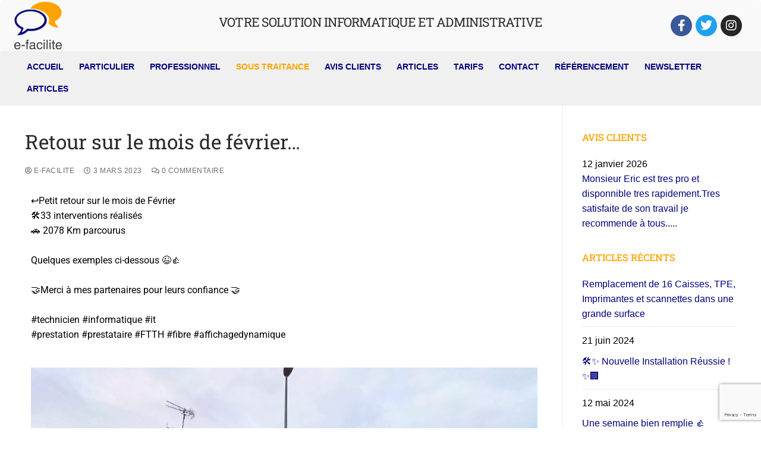

--- FILE ---
content_type: text/html; charset=UTF-8
request_url: https://www.efacilite.fr/2023/03/03/retour-sur-le-mois-de-fevrier/
body_size: 22755
content:
<!--WPFC_PAGE_TYPE_post--><!doctype html>
<html class=" optml_no_js " lang="fr-FR">
<head>
	<meta charset="UTF-8">
	<meta name="viewport" content="width=device-width, initial-scale=1, maximum-scale=10.0, user-scalable=yes">
	<link rel="profile" href="http://gmpg.org/xfn/11">
	<meta name='robots' content='index, follow, max-image-preview:large, max-snippet:-1, max-video-preview:-1' />

	<!-- This site is optimized with the Yoast SEO plugin v26.8 - https://yoast.com/product/yoast-seo-wordpress/ -->
	<title>Retour sur le mois de février... &#060; E-Facilite</title>
	<link rel="canonical" href="https://www.efacilite.fr/2023/03/03/retour-sur-le-mois-de-fevrier/" />
	<meta property="og:locale" content="fr_FR" />
	<meta property="og:type" content="article" />
	<meta property="og:title" content="Retour sur le mois de février... &#060; E-Facilite" />
	<meta property="og:description" content="↩️Petit retour sur le mois de Février 🛠33 interventions réalisés 🚗 2078 Km parcourus Quelques exemples ci-dessous 😉👍 🤝Merci à mes partenaires pour leurs confiance&hellip;" />
	<meta property="og:url" content="https://www.efacilite.fr/2023/03/03/retour-sur-le-mois-de-fevrier/" />
	<meta property="og:site_name" content="E-Facilite" />
	<meta property="article:publisher" content="https://www.facebook.com/Efacilite" />
	<meta property="article:author" content="https://www.facebook.com/Efacilite" />
	<meta property="article:published_time" content="2023-03-03T17:57:19+00:00" />
	<meta property="article:modified_time" content="2023-03-03T18:02:44+00:00" />
	<meta property="og:image" content="https://mlrmtvkumial.i.optimole.com/w:auto/h:auto/q:mauto/f:best/https://www.efacilite.fr/wp-content/uploads/2023/03/Capture-decran-2023-03-03-190157.jpg" />
	<meta property="og:image:width" content="1518" />
	<meta property="og:image:height" content="864" />
	<meta property="og:image:type" content="image/jpeg" />
	<meta name="author" content="E-Facilite" />
	<meta name="twitter:card" content="summary_large_image" />
	<meta name="twitter:creator" content="@https://twitter.com/EFacilite" />
	<meta name="twitter:site" content="@EFacilite" />
	<meta name="twitter:label1" content="Écrit par" />
	<meta name="twitter:data1" content="E-Facilite" />
	<meta name="twitter:label2" content="Durée de lecture estimée" />
	<meta name="twitter:data2" content="1 minute" />
	<script type="application/ld+json" class="yoast-schema-graph">{"@context":"https://schema.org","@graph":[{"@type":"Article","@id":"https://www.efacilite.fr/2023/03/03/retour-sur-le-mois-de-fevrier/#article","isPartOf":{"@id":"https://www.efacilite.fr/2023/03/03/retour-sur-le-mois-de-fevrier/"},"author":{"name":"E-Facilite","@id":"https://www.efacilite.fr/#/schema/person/3df77330768605025919bb5a47f4e316"},"headline":"Retour sur le mois de février&#8230;","datePublished":"2023-03-03T17:57:19+00:00","dateModified":"2023-03-03T18:02:44+00:00","mainEntityOfPage":{"@id":"https://www.efacilite.fr/2023/03/03/retour-sur-le-mois-de-fevrier/"},"wordCount":46,"commentCount":0,"publisher":{"@id":"https://www.efacilite.fr/#/schema/person/3df77330768605025919bb5a47f4e316"},"image":{"@id":"https://www.efacilite.fr/2023/03/03/retour-sur-le-mois-de-fevrier/#primaryimage"},"thumbnailUrl":"https://mlrmtvkumial.i.optimole.com/w:1518/h:864/q:mauto/f:best/https://www.efacilite.fr/wp-content/uploads/2023/03/Capture-decran-2023-03-03-190157.jpg","articleSection":["Sous Traitance"],"inLanguage":"fr-FR","potentialAction":[{"@type":"CommentAction","name":"Comment","target":["https://www.efacilite.fr/2023/03/03/retour-sur-le-mois-de-fevrier/#respond"]}]},{"@type":"WebPage","@id":"https://www.efacilite.fr/2023/03/03/retour-sur-le-mois-de-fevrier/","url":"https://www.efacilite.fr/2023/03/03/retour-sur-le-mois-de-fevrier/","name":"Retour sur le mois de février... &#060; E-Facilite","isPartOf":{"@id":"https://www.efacilite.fr/#website"},"primaryImageOfPage":{"@id":"https://www.efacilite.fr/2023/03/03/retour-sur-le-mois-de-fevrier/#primaryimage"},"image":{"@id":"https://www.efacilite.fr/2023/03/03/retour-sur-le-mois-de-fevrier/#primaryimage"},"thumbnailUrl":"https://mlrmtvkumial.i.optimole.com/w:1518/h:864/q:mauto/f:best/https://www.efacilite.fr/wp-content/uploads/2023/03/Capture-decran-2023-03-03-190157.jpg","datePublished":"2023-03-03T17:57:19+00:00","dateModified":"2023-03-03T18:02:44+00:00","breadcrumb":{"@id":"https://www.efacilite.fr/2023/03/03/retour-sur-le-mois-de-fevrier/#breadcrumb"},"inLanguage":"fr-FR","potentialAction":[{"@type":"ReadAction","target":["https://www.efacilite.fr/2023/03/03/retour-sur-le-mois-de-fevrier/"]}]},{"@type":"ImageObject","inLanguage":"fr-FR","@id":"https://www.efacilite.fr/2023/03/03/retour-sur-le-mois-de-fevrier/#primaryimage","url":"https://mlrmtvkumial.i.optimole.com/w:1518/h:864/q:mauto/f:best/https://www.efacilite.fr/wp-content/uploads/2023/03/Capture-decran-2023-03-03-190157.jpg","contentUrl":"https://mlrmtvkumial.i.optimole.com/w:1518/h:864/q:mauto/f:best/https://www.efacilite.fr/wp-content/uploads/2023/03/Capture-decran-2023-03-03-190157.jpg","width":1518,"height":864},{"@type":"BreadcrumbList","@id":"https://www.efacilite.fr/2023/03/03/retour-sur-le-mois-de-fevrier/#breadcrumb","itemListElement":[{"@type":"ListItem","position":1,"name":"Accueil","item":"https://www.efacilite.fr/"},{"@type":"ListItem","position":2,"name":"Retour sur le mois de février&#8230;"}]},{"@type":"WebSite","@id":"https://www.efacilite.fr/#website","url":"https://www.efacilite.fr/","name":"E-Facilite","description":"VOTRE SOLUTION INFORMATIQUE ET ADMINISTRATIVE","publisher":{"@id":"https://www.efacilite.fr/#/schema/person/3df77330768605025919bb5a47f4e316"},"potentialAction":[{"@type":"SearchAction","target":{"@type":"EntryPoint","urlTemplate":"https://www.efacilite.fr/?s={search_term_string}"},"query-input":{"@type":"PropertyValueSpecification","valueRequired":true,"valueName":"search_term_string"}}],"inLanguage":"fr-FR"},{"@type":["Person","Organization"],"@id":"https://www.efacilite.fr/#/schema/person/3df77330768605025919bb5a47f4e316","name":"E-Facilite","image":{"@type":"ImageObject","inLanguage":"fr-FR","@id":"https://www.efacilite.fr/#/schema/person/image/","url":"https://mlrmtvkumial.i.optimole.com/w:250/h:250/q:mauto/f:best/https://www.efacilite.fr/wp-content/uploads/2018/07/cropped-400dpiLogoCropped-e1532098972297.png","contentUrl":"https://mlrmtvkumial.i.optimole.com/w:250/h:250/q:mauto/f:best/https://www.efacilite.fr/wp-content/uploads/2018/07/cropped-400dpiLogoCropped-e1532098972297.png","width":250,"height":250,"caption":"E-Facilite"},"logo":{"@id":"https://www.efacilite.fr/#/schema/person/image/"},"sameAs":["https://www.facebook.com/Efacilite","https://www.instagram.com/efacilite86/?hl=fr","https://www.linkedin.com/in/eric-holtzmann-259062137/","https://x.com/https://twitter.com/EFacilite"],"url":"https://www.efacilite.fr/author/efacilite/"}]}</script>
	<!-- / Yoast SEO plugin. -->


<link rel='dns-prefetch' href='//fonts.googleapis.com' />
<link rel='dns-prefetch' href='//mlrmtvkumial.i.optimole.com' />
<link rel='preconnect' href='https://mlrmtvkumial.i.optimole.com' />
<link rel="alternate" type="application/rss+xml" title="E-Facilite &raquo; Flux" href="https://www.efacilite.fr/feed/" />
<link rel="alternate" type="application/rss+xml" title="E-Facilite &raquo; Flux des commentaires" href="https://www.efacilite.fr/comments/feed/" />
<link rel="alternate" type="application/rss+xml" title="E-Facilite &raquo; Retour sur le mois de février&#8230; Flux des commentaires" href="https://www.efacilite.fr/2023/03/03/retour-sur-le-mois-de-fevrier/feed/" />
<link rel="alternate" title="oEmbed (JSON)" type="application/json+oembed" href="https://www.efacilite.fr/wp-json/oembed/1.0/embed?url=https%3A%2F%2Fwww.efacilite.fr%2F2023%2F03%2F03%2Fretour-sur-le-mois-de-fevrier%2F" />
<link rel="alternate" title="oEmbed (XML)" type="text/xml+oembed" href="https://www.efacilite.fr/wp-json/oembed/1.0/embed?url=https%3A%2F%2Fwww.efacilite.fr%2F2023%2F03%2F03%2Fretour-sur-le-mois-de-fevrier%2F&#038;format=xml" />
		<!-- This site uses the Google Analytics by ExactMetrics plugin v8.11.1 - Using Analytics tracking - https://www.exactmetrics.com/ -->
							<script src="//www.googletagmanager.com/gtag/js?id=G-5GKL260MY5"  data-cfasync="false" data-wpfc-render="false" type="text/javascript" async></script>
			<script data-cfasync="false" data-wpfc-render="false" type="text/javascript">
				var em_version = '8.11.1';
				var em_track_user = true;
				var em_no_track_reason = '';
								var ExactMetricsDefaultLocations = {"page_location":"https:\/\/www.efacilite.fr\/2023\/03\/03\/retour-sur-le-mois-de-fevrier\/"};
								if ( typeof ExactMetricsPrivacyGuardFilter === 'function' ) {
					var ExactMetricsLocations = (typeof ExactMetricsExcludeQuery === 'object') ? ExactMetricsPrivacyGuardFilter( ExactMetricsExcludeQuery ) : ExactMetricsPrivacyGuardFilter( ExactMetricsDefaultLocations );
				} else {
					var ExactMetricsLocations = (typeof ExactMetricsExcludeQuery === 'object') ? ExactMetricsExcludeQuery : ExactMetricsDefaultLocations;
				}

								var disableStrs = [
										'ga-disable-G-5GKL260MY5',
									];

				/* Function to detect opted out users */
				function __gtagTrackerIsOptedOut() {
					for (var index = 0; index < disableStrs.length; index++) {
						if (document.cookie.indexOf(disableStrs[index] + '=true') > -1) {
							return true;
						}
					}

					return false;
				}

				/* Disable tracking if the opt-out cookie exists. */
				if (__gtagTrackerIsOptedOut()) {
					for (var index = 0; index < disableStrs.length; index++) {
						window[disableStrs[index]] = true;
					}
				}

				/* Opt-out function */
				function __gtagTrackerOptout() {
					for (var index = 0; index < disableStrs.length; index++) {
						document.cookie = disableStrs[index] + '=true; expires=Thu, 31 Dec 2099 23:59:59 UTC; path=/';
						window[disableStrs[index]] = true;
					}
				}

				if ('undefined' === typeof gaOptout) {
					function gaOptout() {
						__gtagTrackerOptout();
					}
				}
								window.dataLayer = window.dataLayer || [];

				window.ExactMetricsDualTracker = {
					helpers: {},
					trackers: {},
				};
				if (em_track_user) {
					function __gtagDataLayer() {
						dataLayer.push(arguments);
					}

					function __gtagTracker(type, name, parameters) {
						if (!parameters) {
							parameters = {};
						}

						if (parameters.send_to) {
							__gtagDataLayer.apply(null, arguments);
							return;
						}

						if (type === 'event') {
														parameters.send_to = exactmetrics_frontend.v4_id;
							var hookName = name;
							if (typeof parameters['event_category'] !== 'undefined') {
								hookName = parameters['event_category'] + ':' + name;
							}

							if (typeof ExactMetricsDualTracker.trackers[hookName] !== 'undefined') {
								ExactMetricsDualTracker.trackers[hookName](parameters);
							} else {
								__gtagDataLayer('event', name, parameters);
							}
							
						} else {
							__gtagDataLayer.apply(null, arguments);
						}
					}

					__gtagTracker('js', new Date());
					__gtagTracker('set', {
						'developer_id.dNDMyYj': true,
											});
					if ( ExactMetricsLocations.page_location ) {
						__gtagTracker('set', ExactMetricsLocations);
					}
										__gtagTracker('config', 'G-5GKL260MY5', {"forceSSL":"true"} );
										window.gtag = __gtagTracker;										(function () {
						/* https://developers.google.com/analytics/devguides/collection/analyticsjs/ */
						/* ga and __gaTracker compatibility shim. */
						var noopfn = function () {
							return null;
						};
						var newtracker = function () {
							return new Tracker();
						};
						var Tracker = function () {
							return null;
						};
						var p = Tracker.prototype;
						p.get = noopfn;
						p.set = noopfn;
						p.send = function () {
							var args = Array.prototype.slice.call(arguments);
							args.unshift('send');
							__gaTracker.apply(null, args);
						};
						var __gaTracker = function () {
							var len = arguments.length;
							if (len === 0) {
								return;
							}
							var f = arguments[len - 1];
							if (typeof f !== 'object' || f === null || typeof f.hitCallback !== 'function') {
								if ('send' === arguments[0]) {
									var hitConverted, hitObject = false, action;
									if ('event' === arguments[1]) {
										if ('undefined' !== typeof arguments[3]) {
											hitObject = {
												'eventAction': arguments[3],
												'eventCategory': arguments[2],
												'eventLabel': arguments[4],
												'value': arguments[5] ? arguments[5] : 1,
											}
										}
									}
									if ('pageview' === arguments[1]) {
										if ('undefined' !== typeof arguments[2]) {
											hitObject = {
												'eventAction': 'page_view',
												'page_path': arguments[2],
											}
										}
									}
									if (typeof arguments[2] === 'object') {
										hitObject = arguments[2];
									}
									if (typeof arguments[5] === 'object') {
										Object.assign(hitObject, arguments[5]);
									}
									if ('undefined' !== typeof arguments[1].hitType) {
										hitObject = arguments[1];
										if ('pageview' === hitObject.hitType) {
											hitObject.eventAction = 'page_view';
										}
									}
									if (hitObject) {
										action = 'timing' === arguments[1].hitType ? 'timing_complete' : hitObject.eventAction;
										hitConverted = mapArgs(hitObject);
										__gtagTracker('event', action, hitConverted);
									}
								}
								return;
							}

							function mapArgs(args) {
								var arg, hit = {};
								var gaMap = {
									'eventCategory': 'event_category',
									'eventAction': 'event_action',
									'eventLabel': 'event_label',
									'eventValue': 'event_value',
									'nonInteraction': 'non_interaction',
									'timingCategory': 'event_category',
									'timingVar': 'name',
									'timingValue': 'value',
									'timingLabel': 'event_label',
									'page': 'page_path',
									'location': 'page_location',
									'title': 'page_title',
									'referrer' : 'page_referrer',
								};
								for (arg in args) {
																		if (!(!args.hasOwnProperty(arg) || !gaMap.hasOwnProperty(arg))) {
										hit[gaMap[arg]] = args[arg];
									} else {
										hit[arg] = args[arg];
									}
								}
								return hit;
							}

							try {
								f.hitCallback();
							} catch (ex) {
							}
						};
						__gaTracker.create = newtracker;
						__gaTracker.getByName = newtracker;
						__gaTracker.getAll = function () {
							return [];
						};
						__gaTracker.remove = noopfn;
						__gaTracker.loaded = true;
						window['__gaTracker'] = __gaTracker;
					})();
									} else {
										console.log("");
					(function () {
						function __gtagTracker() {
							return null;
						}

						window['__gtagTracker'] = __gtagTracker;
						window['gtag'] = __gtagTracker;
					})();
									}
			</script>
							<!-- / Google Analytics by ExactMetrics -->
		<style id='wp-img-auto-sizes-contain-inline-css' type='text/css'>
img:is([sizes=auto i],[sizes^="auto," i]){contain-intrinsic-size:3000px 1500px}
/*# sourceURL=wp-img-auto-sizes-contain-inline-css */
</style>
<style id='classic-theme-styles-inline-css' type='text/css'>
/*! This file is auto-generated */
.wp-block-button__link{color:#fff;background-color:#32373c;border-radius:9999px;box-shadow:none;text-decoration:none;padding:calc(.667em + 2px) calc(1.333em + 2px);font-size:1.125em}.wp-block-file__button{background:#32373c;color:#fff;text-decoration:none}
/*# sourceURL=/wp-includes/css/classic-themes.min.css */
</style>
<style id='global-styles-inline-css' type='text/css'>
:root{--wp--preset--aspect-ratio--square: 1;--wp--preset--aspect-ratio--4-3: 4/3;--wp--preset--aspect-ratio--3-4: 3/4;--wp--preset--aspect-ratio--3-2: 3/2;--wp--preset--aspect-ratio--2-3: 2/3;--wp--preset--aspect-ratio--16-9: 16/9;--wp--preset--aspect-ratio--9-16: 9/16;--wp--preset--color--black: #000000;--wp--preset--color--cyan-bluish-gray: #abb8c3;--wp--preset--color--white: #ffffff;--wp--preset--color--pale-pink: #f78da7;--wp--preset--color--vivid-red: #cf2e2e;--wp--preset--color--luminous-vivid-orange: #ff6900;--wp--preset--color--luminous-vivid-amber: #fcb900;--wp--preset--color--light-green-cyan: #7bdcb5;--wp--preset--color--vivid-green-cyan: #00d084;--wp--preset--color--pale-cyan-blue: #8ed1fc;--wp--preset--color--vivid-cyan-blue: #0693e3;--wp--preset--color--vivid-purple: #9b51e0;--wp--preset--gradient--vivid-cyan-blue-to-vivid-purple: linear-gradient(135deg,rgb(6,147,227) 0%,rgb(155,81,224) 100%);--wp--preset--gradient--light-green-cyan-to-vivid-green-cyan: linear-gradient(135deg,rgb(122,220,180) 0%,rgb(0,208,130) 100%);--wp--preset--gradient--luminous-vivid-amber-to-luminous-vivid-orange: linear-gradient(135deg,rgb(252,185,0) 0%,rgb(255,105,0) 100%);--wp--preset--gradient--luminous-vivid-orange-to-vivid-red: linear-gradient(135deg,rgb(255,105,0) 0%,rgb(207,46,46) 100%);--wp--preset--gradient--very-light-gray-to-cyan-bluish-gray: linear-gradient(135deg,rgb(238,238,238) 0%,rgb(169,184,195) 100%);--wp--preset--gradient--cool-to-warm-spectrum: linear-gradient(135deg,rgb(74,234,220) 0%,rgb(151,120,209) 20%,rgb(207,42,186) 40%,rgb(238,44,130) 60%,rgb(251,105,98) 80%,rgb(254,248,76) 100%);--wp--preset--gradient--blush-light-purple: linear-gradient(135deg,rgb(255,206,236) 0%,rgb(152,150,240) 100%);--wp--preset--gradient--blush-bordeaux: linear-gradient(135deg,rgb(254,205,165) 0%,rgb(254,45,45) 50%,rgb(107,0,62) 100%);--wp--preset--gradient--luminous-dusk: linear-gradient(135deg,rgb(255,203,112) 0%,rgb(199,81,192) 50%,rgb(65,88,208) 100%);--wp--preset--gradient--pale-ocean: linear-gradient(135deg,rgb(255,245,203) 0%,rgb(182,227,212) 50%,rgb(51,167,181) 100%);--wp--preset--gradient--electric-grass: linear-gradient(135deg,rgb(202,248,128) 0%,rgb(113,206,126) 100%);--wp--preset--gradient--midnight: linear-gradient(135deg,rgb(2,3,129) 0%,rgb(40,116,252) 100%);--wp--preset--font-size--small: 13px;--wp--preset--font-size--medium: 20px;--wp--preset--font-size--large: 36px;--wp--preset--font-size--x-large: 42px;--wp--preset--spacing--20: 0.44rem;--wp--preset--spacing--30: 0.67rem;--wp--preset--spacing--40: 1rem;--wp--preset--spacing--50: 1.5rem;--wp--preset--spacing--60: 2.25rem;--wp--preset--spacing--70: 3.38rem;--wp--preset--spacing--80: 5.06rem;--wp--preset--shadow--natural: 6px 6px 9px rgba(0, 0, 0, 0.2);--wp--preset--shadow--deep: 12px 12px 50px rgba(0, 0, 0, 0.4);--wp--preset--shadow--sharp: 6px 6px 0px rgba(0, 0, 0, 0.2);--wp--preset--shadow--outlined: 6px 6px 0px -3px rgb(255, 255, 255), 6px 6px rgb(0, 0, 0);--wp--preset--shadow--crisp: 6px 6px 0px rgb(0, 0, 0);}:where(.is-layout-flex){gap: 0.5em;}:where(.is-layout-grid){gap: 0.5em;}body .is-layout-flex{display: flex;}.is-layout-flex{flex-wrap: wrap;align-items: center;}.is-layout-flex > :is(*, div){margin: 0;}body .is-layout-grid{display: grid;}.is-layout-grid > :is(*, div){margin: 0;}:where(.wp-block-columns.is-layout-flex){gap: 2em;}:where(.wp-block-columns.is-layout-grid){gap: 2em;}:where(.wp-block-post-template.is-layout-flex){gap: 1.25em;}:where(.wp-block-post-template.is-layout-grid){gap: 1.25em;}.has-black-color{color: var(--wp--preset--color--black) !important;}.has-cyan-bluish-gray-color{color: var(--wp--preset--color--cyan-bluish-gray) !important;}.has-white-color{color: var(--wp--preset--color--white) !important;}.has-pale-pink-color{color: var(--wp--preset--color--pale-pink) !important;}.has-vivid-red-color{color: var(--wp--preset--color--vivid-red) !important;}.has-luminous-vivid-orange-color{color: var(--wp--preset--color--luminous-vivid-orange) !important;}.has-luminous-vivid-amber-color{color: var(--wp--preset--color--luminous-vivid-amber) !important;}.has-light-green-cyan-color{color: var(--wp--preset--color--light-green-cyan) !important;}.has-vivid-green-cyan-color{color: var(--wp--preset--color--vivid-green-cyan) !important;}.has-pale-cyan-blue-color{color: var(--wp--preset--color--pale-cyan-blue) !important;}.has-vivid-cyan-blue-color{color: var(--wp--preset--color--vivid-cyan-blue) !important;}.has-vivid-purple-color{color: var(--wp--preset--color--vivid-purple) !important;}.has-black-background-color{background-color: var(--wp--preset--color--black) !important;}.has-cyan-bluish-gray-background-color{background-color: var(--wp--preset--color--cyan-bluish-gray) !important;}.has-white-background-color{background-color: var(--wp--preset--color--white) !important;}.has-pale-pink-background-color{background-color: var(--wp--preset--color--pale-pink) !important;}.has-vivid-red-background-color{background-color: var(--wp--preset--color--vivid-red) !important;}.has-luminous-vivid-orange-background-color{background-color: var(--wp--preset--color--luminous-vivid-orange) !important;}.has-luminous-vivid-amber-background-color{background-color: var(--wp--preset--color--luminous-vivid-amber) !important;}.has-light-green-cyan-background-color{background-color: var(--wp--preset--color--light-green-cyan) !important;}.has-vivid-green-cyan-background-color{background-color: var(--wp--preset--color--vivid-green-cyan) !important;}.has-pale-cyan-blue-background-color{background-color: var(--wp--preset--color--pale-cyan-blue) !important;}.has-vivid-cyan-blue-background-color{background-color: var(--wp--preset--color--vivid-cyan-blue) !important;}.has-vivid-purple-background-color{background-color: var(--wp--preset--color--vivid-purple) !important;}.has-black-border-color{border-color: var(--wp--preset--color--black) !important;}.has-cyan-bluish-gray-border-color{border-color: var(--wp--preset--color--cyan-bluish-gray) !important;}.has-white-border-color{border-color: var(--wp--preset--color--white) !important;}.has-pale-pink-border-color{border-color: var(--wp--preset--color--pale-pink) !important;}.has-vivid-red-border-color{border-color: var(--wp--preset--color--vivid-red) !important;}.has-luminous-vivid-orange-border-color{border-color: var(--wp--preset--color--luminous-vivid-orange) !important;}.has-luminous-vivid-amber-border-color{border-color: var(--wp--preset--color--luminous-vivid-amber) !important;}.has-light-green-cyan-border-color{border-color: var(--wp--preset--color--light-green-cyan) !important;}.has-vivid-green-cyan-border-color{border-color: var(--wp--preset--color--vivid-green-cyan) !important;}.has-pale-cyan-blue-border-color{border-color: var(--wp--preset--color--pale-cyan-blue) !important;}.has-vivid-cyan-blue-border-color{border-color: var(--wp--preset--color--vivid-cyan-blue) !important;}.has-vivid-purple-border-color{border-color: var(--wp--preset--color--vivid-purple) !important;}.has-vivid-cyan-blue-to-vivid-purple-gradient-background{background: var(--wp--preset--gradient--vivid-cyan-blue-to-vivid-purple) !important;}.has-light-green-cyan-to-vivid-green-cyan-gradient-background{background: var(--wp--preset--gradient--light-green-cyan-to-vivid-green-cyan) !important;}.has-luminous-vivid-amber-to-luminous-vivid-orange-gradient-background{background: var(--wp--preset--gradient--luminous-vivid-amber-to-luminous-vivid-orange) !important;}.has-luminous-vivid-orange-to-vivid-red-gradient-background{background: var(--wp--preset--gradient--luminous-vivid-orange-to-vivid-red) !important;}.has-very-light-gray-to-cyan-bluish-gray-gradient-background{background: var(--wp--preset--gradient--very-light-gray-to-cyan-bluish-gray) !important;}.has-cool-to-warm-spectrum-gradient-background{background: var(--wp--preset--gradient--cool-to-warm-spectrum) !important;}.has-blush-light-purple-gradient-background{background: var(--wp--preset--gradient--blush-light-purple) !important;}.has-blush-bordeaux-gradient-background{background: var(--wp--preset--gradient--blush-bordeaux) !important;}.has-luminous-dusk-gradient-background{background: var(--wp--preset--gradient--luminous-dusk) !important;}.has-pale-ocean-gradient-background{background: var(--wp--preset--gradient--pale-ocean) !important;}.has-electric-grass-gradient-background{background: var(--wp--preset--gradient--electric-grass) !important;}.has-midnight-gradient-background{background: var(--wp--preset--gradient--midnight) !important;}.has-small-font-size{font-size: var(--wp--preset--font-size--small) !important;}.has-medium-font-size{font-size: var(--wp--preset--font-size--medium) !important;}.has-large-font-size{font-size: var(--wp--preset--font-size--large) !important;}.has-x-large-font-size{font-size: var(--wp--preset--font-size--x-large) !important;}
:where(.wp-block-post-template.is-layout-flex){gap: 1.25em;}:where(.wp-block-post-template.is-layout-grid){gap: 1.25em;}
:where(.wp-block-term-template.is-layout-flex){gap: 1.25em;}:where(.wp-block-term-template.is-layout-grid){gap: 1.25em;}
:where(.wp-block-columns.is-layout-flex){gap: 2em;}:where(.wp-block-columns.is-layout-grid){gap: 2em;}
:root :where(.wp-block-pullquote){font-size: 1.5em;line-height: 1.6;}
/*# sourceURL=global-styles-inline-css */
</style>
<style id='optm_lazyload_noscript_style-inline-css' type='text/css'>
html.optml_no_js img[data-opt-src] { display: none !important; } 
 /* OPTML_VIEWPORT_BG_SELECTORS */
html [class*="wp-block-cover"][style*="background-image"]:not(.optml-bg-lazyloaded),
html [style*="background-image:url("]:not(.optml-bg-lazyloaded),
html [style*="background-image: url("]:not(.optml-bg-lazyloaded),
html [style*="background:url("]:not(.optml-bg-lazyloaded),
html [style*="background: url("]:not(.optml-bg-lazyloaded),
html [class*="wp-block-group"][style*="background-image"]:not(.optml-bg-lazyloaded),
html .elementor-widget-container:not(.optml-bg-lazyloaded),
html .elementor-background-slideshow__slide__image:not(.optml-bg-lazyloaded),
html .elementor-section[data-settings*="background_background"]:not(.optml-bg-lazyloaded),
html .elementor-column[data-settings*="background_background"] > .elementor-widget-wrap:not(.optml-bg-lazyloaded),
html .elementor-element[data-settings*="background_background"]:not(.optml-bg-lazyloaded),
html .elementor-section > .elementor-background-overlay:not(.optml-bg-lazyloaded) { background-image: none !important; }
/* OPTML_VIEWPORT_BG_SELECTORS */
/*# sourceURL=optm_lazyload_noscript_style-inline-css */
</style>
<link rel='stylesheet' id='wp-components-css' href='https://www.efacilite.fr/wp-includes/css/dist/components/style.min.css' type='text/css' media='all' />
<link rel='stylesheet' id='wp-preferences-css' href='https://www.efacilite.fr/wp-includes/css/dist/preferences/style.min.css' type='text/css' media='all' />
<link rel='stylesheet' id='wp-block-editor-css' href='https://www.efacilite.fr/wp-includes/css/dist/block-editor/style.min.css' type='text/css' media='all' />
<link rel='stylesheet' id='popup-maker-block-library-style-css' href='https://www.efacilite.fr/wp-content/plugins/popup-maker/dist/packages/block-library-style.css' type='text/css' media='all' />
<link rel='stylesheet' id='contact-form-7-css' href='https://www.efacilite.fr/wp-content/plugins/contact-form-7/includes/css/styles.css' type='text/css' media='all' />
<link rel='stylesheet' id='elementor-icons-css' href='https://www.efacilite.fr/wp-content/plugins/elementor/assets/lib/eicons/css/elementor-icons.min.css' type='text/css' media='all' />
<link rel='stylesheet' id='elementor-frontend-css' href='https://www.efacilite.fr/wp-content/plugins/elementor/assets/css/frontend.min.css' type='text/css' media='all' />
<style id='elementor-frontend-inline-css' type='text/css'>
.elementor-kit-1329{--e-global-color-primary:#6EC1E4;--e-global-color-secondary:#54595F;--e-global-color-text:#7A7A7A;--e-global-color-accent:#61CE70;--e-global-color-618ade2:#4054B2;--e-global-color-56cf556:#23A455;--e-global-color-60e2d14f:#000;--e-global-color-5d0b10d7:#FFF;--e-global-typography-primary-font-family:"Roboto";--e-global-typography-primary-font-weight:600;--e-global-typography-secondary-font-family:"Roboto Slab";--e-global-typography-secondary-font-weight:400;--e-global-typography-text-font-family:"Roboto";--e-global-typography-text-font-weight:400;--e-global-typography-accent-font-family:"Roboto";--e-global-typography-accent-font-weight:500;}.elementor-section.elementor-section-boxed > .elementor-container{max-width:1140px;}.e-con{--container-max-width:1140px;}.elementor-widget:not(:last-child){margin-block-end:20px;}.elementor-element{--widgets-spacing:20px 20px;--widgets-spacing-row:20px;--widgets-spacing-column:20px;}{}h1.entry-title{display:var(--page-title-display);}.elementor-lightbox{background-color:#ffffff;--lightbox-ui-color:#ffa300;--lightbox-ui-color-hover:#ffa300;}@media(max-width:1024px){.elementor-section.elementor-section-boxed > .elementor-container{max-width:1024px;}.e-con{--container-max-width:1024px;}}@media(max-width:767px){.elementor-section.elementor-section-boxed > .elementor-container{max-width:767px;}.e-con{--container-max-width:767px;}}
.elementor-widget-text-editor{font-family:var( --e-global-typography-text-font-family ), Arial;font-weight:var( --e-global-typography-text-font-weight );}.elementor-2601 .elementor-element.elementor-element-0719476 .elementor-wrapper{--video-aspect-ratio:1.77777;}
/*# sourceURL=elementor-frontend-inline-css */
</style>
<link rel='stylesheet' id='font-awesome-5-all-css' href='https://www.efacilite.fr/wp-content/plugins/elementor/assets/lib/font-awesome/css/all.min.css' type='text/css' media='all' />
<link rel='stylesheet' id='font-awesome-4-shim-css' href='https://www.efacilite.fr/wp-content/plugins/elementor/assets/lib/font-awesome/css/v4-shims.min.css' type='text/css' media='all' />
<link rel='stylesheet' id='widget-video-css' href='https://www.efacilite.fr/wp-content/plugins/elementor/assets/css/widget-video.min.css' type='text/css' media='all' />
<link rel='stylesheet' id='font-awesome-css' href='https://www.efacilite.fr/wp-content/plugins/elementor/assets/lib/font-awesome/css/font-awesome.min.css' type='text/css' media='all' />
<link rel='stylesheet' id='customify-google-font-css' href='//fonts.googleapis.com/css?family=Roboto+Slab%3A100%2C300%2C400%2C700&#038;display=swap&#038;ver=0.4.13' type='text/css' media='all' />
<link rel='stylesheet' id='customify-style-css' href='https://www.efacilite.fr/wp-content/themes/customify/style.min.css' type='text/css' media='all' />
<style id='customify-style-inline-css' type='text/css'>
.customify-container, .layout-contained, .site-framed .site, .site-boxed .site { max-width: 1260px; } .main-layout-content .entry-content > .alignwide { width: calc( 1260px - 4em ); max-width: 100vw;  }#blog-posts .entry-readmore a:hover  {color: #ffa300; text-decoration-color: #ffa300;background-color: #00007e;} .header-top .header--row-inner,body:not(.fl-builder-edit) .button,body:not(.fl-builder-edit) button:not(.menu-mobile-toggle, .components-button, .customize-partial-edit-shortcut-button),body:not(.fl-builder-edit) input[type="button"]:not(.ed_button),button.button,input[type="button"]:not(.ed_button, .components-button, .customize-partial-edit-shortcut-button),input[type="reset"]:not(.components-button, .customize-partial-edit-shortcut-button),input[type="submit"]:not(.components-button, .customize-partial-edit-shortcut-button),.pagination .nav-links > *:hover,.pagination .nav-links span,.nav-menu-desktop.style-full-height .primary-menu-ul > li.current-menu-item > a,.nav-menu-desktop.style-full-height .primary-menu-ul > li.current-menu-ancestor > a,.nav-menu-desktop.style-full-height .primary-menu-ul > li > a:hover,.posts-layout .readmore-button:hover{    background-color: #000000;}.posts-layout .readmore-button {color: #000000;}.pagination .nav-links > *:hover,.pagination .nav-links span,.entry-single .tags-links a:hover,.entry-single .cat-links a:hover,.posts-layout .readmore-button,.posts-layout .readmore-button:hover{    border-color: #000000;}.customify-builder-btn{    background-color: #c3512f;}body{    color: #000000;}abbr, acronym {    border-bottom-color: #000000;}a                {                    color: #00007e;}a:hover,a:focus,.link-meta:hover, .link-meta a:hover{    color: #ffa300;}h2 + h3,.comments-area h2 + .comments-title,.h2 + h3,.comments-area .h2 + .comments-title,.page-breadcrumb {    border-top-color: #eaecee;}blockquote,.site-content .widget-area .menu li.current-menu-item > a:before{    border-left-color: #eaecee;}@media screen and (min-width: 64em) {    .comment-list .children li.comment {        border-left-color: #eaecee;    }    .comment-list .children li.comment:after {        background-color: #eaecee;    }}.page-titlebar, .page-breadcrumb,.posts-layout .entry-inner {    border-bottom-color: #eaecee;}.header-search-form .search-field,.entry-content .page-links a,.header-search-modal,.pagination .nav-links > *,.entry-footer .tags-links a, .entry-footer .cat-links a,.search .content-area article,.site-content .widget-area .menu li.current-menu-item > a,.posts-layout .entry-inner,.post-navigation .nav-links,article.comment .comment-meta,.widget-area .widget_pages li a, .widget-area .widget_categories li a, .widget-area .widget_archive li a, .widget-area .widget_meta li a, .widget-area .widget_nav_menu li a, .widget-area .widget_product_categories li a, .widget-area .widget_recent_entries li a, .widget-area .widget_rss li a,.widget-area .widget_recent_comments li{    border-color: #eaecee;}.header-search-modal::before {    border-top-color: #eaecee;    border-left-color: #eaecee;}@media screen and (min-width: 48em) {    .content-sidebar.sidebar_vertical_border .content-area {        border-right-color: #eaecee;    }    .sidebar-content.sidebar_vertical_border .content-area {        border-left-color: #eaecee;    }    .sidebar-sidebar-content.sidebar_vertical_border .sidebar-primary {        border-right-color: #eaecee;    }    .sidebar-sidebar-content.sidebar_vertical_border .sidebar-secondary {        border-right-color: #eaecee;    }    .content-sidebar-sidebar.sidebar_vertical_border .sidebar-primary {        border-left-color: #eaecee;    }    .content-sidebar-sidebar.sidebar_vertical_border .sidebar-secondary {        border-left-color: #eaecee;    }    .sidebar-content-sidebar.sidebar_vertical_border .content-area {        border-left-color: #eaecee;        border-right-color: #eaecee;    }    .sidebar-content-sidebar.sidebar_vertical_border .content-area {        border-left-color: #eaecee;        border-right-color: #eaecee;    }}article.comment .comment-post-author {background: #6d6d6d;}.pagination .nav-links > *,.link-meta,.link-meta a,.color-meta,.entry-single .tags-links:before,.entry-single .cats-links:before{    color: #6d6d6d;}h1, h2, h3, h4, h5, h6 { color: #000000;}.site-content .widget-title { color: #ffa300;}body {font-family: "Arial";}h1, h2, h3, h4, h5, h6, .h1, .h2, .h3, .h4, .h5, .h6 {font-family: "Roboto Slab";font-weight: normal;}#page-cover {background-image: url("https://mlrmtvkumial.i.optimole.com/w:auto/h:auto/q:mauto/f:best/https://www.efacilite.fr/wp-content/themes/customify/assets/images/default-cover.jpg");}.header--row:not(.header--transparent).header-top .header--row-inner  {background-color: #f9f9f9;border-top-left-radius: 6px;border-top-right-radius: 6px;border-bottom-right-radius: 6px;border-bottom-left-radius: 6px;} .header--row:not(.header--transparent).header-main .header--row-inner  {background-color: #f0f0f0;} .header--row:not(.header--transparent).header-bottom .header--row-inner  {background-color: #f0f0f0;} .builder-header-html-item.item--html p, .builder-header-html-item.item--html {text-transform: capitalize;letter-spacing: -0.9px;}.header-search_icon-item .header-search-modal  {border-style: solid;} .header-search_icon-item .search-field  {border-style: solid;} .dark-mode .header-search_box-item .search-form-fields, .header-search_box-item .search-form-fields  {border-style: solid;} .builder-item--primary-menu .nav-icon-angle { width: 8px; height: 8px; }.builder-item--primary-menu .nav-menu-desktop .primary-menu-ul > li > a  {color: #00007e; text-decoration-color: #00007e;} .header--row:not(.header--transparent) .builder-item--primary-menu .nav-menu-desktop .primary-menu-ul > li > a:hover, .header--row:not(.header--transparent) .builder-item--primary-menu .nav-menu-desktop .primary-menu-ul > li.current-menu-item > a, .header--row:not(.header--transparent) .builder-item--primary-menu .nav-menu-desktop .primary-menu-ul > li.current-menu-ancestor > a, .header--row:not(.header--transparent) .builder-item--primary-menu .nav-menu-desktop .primary-menu-ul > li.current-menu-parent > a  {color: #ffa300; text-decoration-color: #ffa300;} #cb-row--footer-main .footer--row-inner {background-color: #f9f9f9}#cb-row--footer-bottom .footer--row-inner {background-color: #f0f0f0}body  {background-color: #FFFFFF;} .site-content .content-area  {background-color: #FFFFFF;} /* CSS for desktop */#page-cover {text-align: left;}#page-cover .page-cover-inner {min-height: 322px;}#page-titlebar {text-align: left;}.header--row.header-top .customify-grid, .header--row.header-top .style-full-height .primary-menu-ul > li > a {min-height: 0px;}.header--row.header-main .customify-grid, .header--row.header-main .style-full-height .primary-menu-ul > li > a {min-height: 90px;}.header--row.header-bottom .customify-grid, .header--row.header-bottom .style-full-height .primary-menu-ul > li > a {min-height: 55px;}.header--row .builder-first--html {text-align: center;}.site-header .site-branding img { max-width: 80px; } .site-header .cb-row--mobile .site-branding img { width: 80px; }.header--row .builder-item--logo, .builder-item.builder-item--group .item--inner.builder-item--logo {margin-top: 3px;margin-right: 0px;margin-bottom: 3px;margin-left: 0px;}.header--row .builder-first--logo {text-align: left;}.header--row .builder-first--nav-icon {text-align: right;}.header-search_icon-item .search-submit {margin-left: -40px;}.header-search_box-item .search-submit{margin-left: -40px;} .header-search_box-item .woo_bootster_search .search-submit{margin-left: -40px;} .header-search_box-item .header-search-form button.search-submit{margin-left:-40px;}.header--row .builder-first--primary-menu {text-align: center;}.header-social-icons.customify-builder-social-icons li a { font-size: 20px; }.footer--row .builder-first--footer-1 {text-align: center;}.footer--row .builder-item--footer-3, .builder-item.builder-item--group .item--inner.builder-item--footer-3 {margin-top: -80px;margin-right: 0px;margin-bottom: -80px;margin-left: 0px;}.footer--row .builder-first--footer-3 {text-align: left;}.footer--row .builder-first--footer-4 {text-align: left;}.footer--row .builder-item--footer-5, .builder-item.builder-item--group .item--inner.builder-item--footer-5 {margin-top: -80px;margin-right: -80px;margin-bottom: -80px;margin-left: -80px;}.footer--row .builder-first--footer-5 {text-align: left;}.footer--row .builder-first--footer-6 {text-align: center;}.footer--row .builder-first--footer_copyright {text-align: center;}/* CSS for tablet */@media screen and (max-width: 1024px) { #page-cover .page-cover-inner {min-height: 250px;}#page-titlebar {text-align: center;}.header--row.header-bottom .customify-grid, .header--row.header-bottom .style-full-height .primary-menu-ul > li > a {min-height: 0px;}.header--row .builder-first--nav-icon {text-align: right;}.header-search_icon-item .search-submit {margin-left: -40px;}.header-search_box-item .search-submit{margin-left: -40px;} .header-search_box-item .woo_bootster_search .search-submit{margin-left: -40px;} .header-search_box-item .header-search-form button.search-submit{margin-left:-40px;}.header--row .builder-first--primary-menu {text-align: left;} }/* CSS for mobile */@media screen and (max-width: 568px) { #page-cover .page-cover-inner {min-height: 200px;}#page-titlebar {text-align: center;}.header--row.header-top .customify-grid, .header--row.header-top .style-full-height .primary-menu-ul > li > a {min-height: 33px;}.header-menu-sidebar-inner {text-align: left;}.header--row .builder-first--html {text-align: center;}.header--row .builder-first--nav-icon {text-align: right;}.header-search_icon-item .search-submit {margin-left: -40px;}.header-search_box-item .search-submit{margin-left: -40px;} .header-search_box-item .woo_bootster_search .search-submit{margin-left: -40px;} .header-search_box-item .header-search-form button.search-submit{margin-left:-40px;}.builder-item--primary-menu .nav-menu-desktop .primary-menu-ul > li  {margin-top: -3px;margin-right: -3px;margin-bottom: -3px;margin-left: -3px;} .builder-item--primary-menu .nav-menu-desktop .primary-menu-ul > li > a  {padding-top: 0px;padding-right: 0px;padding-bottom: 0px;padding-left: 0px;} .header--row .builder-first--primary-menu {text-align: left;} }
/*# sourceURL=customify-style-inline-css */
</style>
<link rel='stylesheet' id='sib-front-css-css' href='https://www.efacilite.fr/wp-content/plugins/mailin/css/mailin-front.css' type='text/css' media='all' />
<link rel='stylesheet' id='mediaelement-css' href='https://www.efacilite.fr/wp-includes/js/mediaelement/mediaelementplayer-legacy.min.css' type='text/css' media='all' />
<link rel='stylesheet' id='wp-mediaelement-css' href='https://www.efacilite.fr/wp-includes/js/mediaelement/wp-mediaelement.min.css' type='text/css' media='all' />
<link rel='stylesheet' id='elementor-gf-local-roboto-css' href='https://www.efacilite.fr/wp-content/uploads/elementor/google-fonts/css/roboto.css' type='text/css' media='all' />
<link rel='stylesheet' id='elementor-gf-local-robotoslab-css' href='https://www.efacilite.fr/wp-content/uploads/elementor/google-fonts/css/robotoslab.css' type='text/css' media='all' />
<script type="text/javascript" src="https://www.efacilite.fr/wp-includes/js/jquery/jquery.min.js" id="jquery-core-js"></script>
<script type="text/javascript" src="https://www.efacilite.fr/wp-includes/js/jquery/jquery-migrate.min.js" id="jquery-migrate-js"></script>
<script type="text/javascript" id="optml-print-js-after">
/* <![CDATA[ */
			(function(w, d){
					w.addEventListener("beforeprint", function(){
						let images = d.getElementsByTagName( "img" );
							for (let img of images) {
								if ( !img.dataset.optSrc) {
									continue;
								}
								img.src = img.dataset.optSrc;
								delete img.dataset.optSrc;
							}
					});
			
			}(window, document));
								 
//# sourceURL=optml-print-js-after
/* ]]> */
</script>
<script type="text/javascript" src="https://www.efacilite.fr/wp-content/plugins/google-analytics-dashboard-for-wp/assets/js/frontend-gtag.min.js" id="exactmetrics-frontend-script-js" async="async" data-wp-strategy="async"></script>
<script data-cfasync="false" data-wpfc-render="false" type="text/javascript" id='exactmetrics-frontend-script-js-extra'>/* <![CDATA[ */
var exactmetrics_frontend = {"js_events_tracking":"true","download_extensions":"zip,mp3,mpeg,pdf,docx,pptx,xlsx,rar","inbound_paths":"[{\"path\":\"\\\/go\\\/\",\"label\":\"affiliate\"},{\"path\":\"\\\/recommend\\\/\",\"label\":\"affiliate\"}]","home_url":"https:\/\/www.efacilite.fr","hash_tracking":"false","v4_id":"G-5GKL260MY5"};/* ]]> */
</script>
<script type="text/javascript" src="https://www.efacilite.fr/wp-content/plugins/elementor/assets/lib/font-awesome/js/v4-shims.min.js" id="font-awesome-4-shim-js"></script>
<script type="text/javascript" id="sib-front-js-js-extra">
/* <![CDATA[ */
var sibErrMsg = {"invalidMail":"Veuillez entrer une adresse e-mail valide.","requiredField":"Veuillez compl\u00e9ter les champs obligatoires.","invalidDateFormat":"Veuillez entrer une date valide.","invalidSMSFormat":"Veuillez entrer une num\u00e9ro de t\u00e9l\u00e9phone valide."};
var ajax_sib_front_object = {"ajax_url":"https://www.efacilite.fr/wp-admin/admin-ajax.php","ajax_nonce":"4af24568bd","flag_url":"https://www.efacilite.fr/wp-content/plugins/mailin/img/flags/"};
//# sourceURL=sib-front-js-js-extra
/* ]]> */
</script>
<script type="text/javascript" src="https://www.efacilite.fr/wp-content/plugins/mailin/js/mailin-front.js" id="sib-front-js-js"></script>
<link rel="https://api.w.org/" href="https://www.efacilite.fr/wp-json/" /><link rel="alternate" title="JSON" type="application/json" href="https://www.efacilite.fr/wp-json/wp/v2/posts/2601" /><link rel="EditURI" type="application/rsd+xml" title="RSD" href="https://www.efacilite.fr/xmlrpc.php?rsd" />
<meta name="generator" content="WordPress 6.9" />
<link rel='shortlink' href='https://www.efacilite.fr/?p=2601' />
<meta name="generator" content="performance-lab 4.0.1; plugins: ">
<script>document.createElement( "picture" );if(!window.HTMLPictureElement && document.addEventListener) {window.addEventListener("DOMContentLoaded", function() {var s = document.createElement("script");s.src = "https://www.efacilite.fr/wp-content/plugins/webp-express/js/picturefill.min.js";document.body.appendChild(s);});}</script><meta name="ti-site-data" content="eyJyIjoiMTowITc6MCEzMDowIiwibyI6Imh0dHBzOlwvXC93d3cuZWZhY2lsaXRlLmZyXC93cC1hZG1pblwvYWRtaW4tYWpheC5waHA/YWN0aW9uPXRpX29ubGluZV91c2Vyc19nb29nbGUmYW1wO3A9JTJGMjAyMyUyRjAzJTJGMDMlMkZyZXRvdXItc3VyLWxlLW1vaXMtZGUtZmV2cmllciUyRiZhbXA7X3dwbm9uY2U9MjhlMzZiNGMyNCJ9" /><link rel="pingback" href="https://www.efacilite.fr/xmlrpc.php"><meta name="generator" content="Elementor 3.34.2; features: additional_custom_breakpoints; settings: css_print_method-internal, google_font-enabled, font_display-auto">
			<style>
				.e-con.e-parent:nth-of-type(n+4):not(.e-lazyloaded):not(.e-no-lazyload),
				.e-con.e-parent:nth-of-type(n+4):not(.e-lazyloaded):not(.e-no-lazyload) * {
					background-image: none !important;
				}
				@media screen and (max-height: 1024px) {
					.e-con.e-parent:nth-of-type(n+3):not(.e-lazyloaded):not(.e-no-lazyload),
					.e-con.e-parent:nth-of-type(n+3):not(.e-lazyloaded):not(.e-no-lazyload) * {
						background-image: none !important;
					}
				}
				@media screen and (max-height: 640px) {
					.e-con.e-parent:nth-of-type(n+2):not(.e-lazyloaded):not(.e-no-lazyload),
					.e-con.e-parent:nth-of-type(n+2):not(.e-lazyloaded):not(.e-no-lazyload) * {
						background-image: none !important;
					}
				}
			</style>
			<meta http-equiv="Accept-CH" content="Viewport-Width, ECT" />
		<style type="text/css">
			img[data-opt-src]:not([data-opt-lazy-loaded]) {
				transition: .2s filter linear, .2s opacity linear, .2s border-radius linear;
				-webkit-transition: .2s filter linear, .2s opacity linear, .2s border-radius linear;
				-moz-transition: .2s filter linear, .2s opacity linear, .2s border-radius linear;
				-o-transition: .2s filter linear, .2s opacity linear, .2s border-radius linear;
			}
			img[data-opt-src]:not([data-opt-lazy-loaded]) {
					opacity: .75;
					-webkit-filter: blur(8px);
					-moz-filter: blur(8px);
					-o-filter: blur(8px);
					-ms-filter: blur(8px);
					filter: blur(8px);
					transform: scale(1.04);
					animation: 0.1s ease-in;
					-webkit-transform: translate3d(0, 0, 0);
			}
			
			iframe[data-opt-src]:not([data-opt-lazy-loaded]) {
				background-color: #ffffff;
				background-image: url("data:image/svg+xml,%3Csvg%20width%3D%2240%22%20height%3D%2240%22%20xmlns%3D%22http%3A%2F%2Fwww.w3.org%2F2000%2Fsvg%22%20style%3D%22-webkit-transform-origin%3A50%25%2050%25%3B-webkit-animation%3Aspin%201.5s%20linear%20infinite%3B-webkit-backface-visibility%3Ahidden%3Banimation%3Aspin%201.5s%20linear%20infinite%22%20fill-rule%3D%22evenodd%22%20clip-rule%3D%22evenodd%22%20stroke-linejoin%3D%22round%22%20stroke-miterlimit%3D%221.414%22%3E%3Cdefs%3E%3Cstyle%3E%3C%21%5BCDATA%5B%40-webkit-keyframes%20spin%7Bfrom%7B-webkit-transform%3Arotate%280deg%29%7Dto%7B-webkit-transform%3Arotate%28-359deg%29%7D%7D%40keyframes%20spin%7Bfrom%7Btransform%3Arotate%280deg%29%7Dto%7Btransform%3Arotate%28-359deg%29%7D%7D%5D%5D%3E%3C%2Fstyle%3E%3C%2Fdefs%3E%3Cg%20id%3D%22outer%22%3E%3Cpath%20d%3D%22M20%200a3.994%203.994%200%20110%207.988A3.994%203.994%200%200120%200z%22%2F%3E%3Cpath%20d%3D%22M5.858%205.858a3.994%203.994%200%20115.648%205.648%203.994%203.994%200%2001-5.648-5.648z%22%20fill%3D%22%23d2d2d2%22%2F%3E%3Cpath%20d%3D%22M20%2032.012A3.994%203.994%200%201120%2040a3.994%203.994%200%20010-7.988z%22%20fill%3D%22%23828282%22%2F%3E%3Cpath%20d%3D%22M28.494%2028.494a3.994%203.994%200%20115.648%205.648%203.994%203.994%200%2001-5.648-5.648z%22%20fill%3D%22%23656565%22%2F%3E%3Cpath%20d%3D%22M3.994%2016.006a3.994%203.994%200%20110%207.988%203.994%203.994%200%20010-7.988z%22%20fill%3D%22%23bbb%22%2F%3E%3Cpath%20d%3D%22M5.858%2028.494a3.994%203.994%200%20115.648%205.648%203.994%203.994%200%2001-5.648-5.648z%22%20fill%3D%22%23a4a4a4%22%2F%3E%3Cpath%20d%3D%22M36.006%2016.006a3.994%203.994%200%20110%207.988%203.994%203.994%200%20010-7.988z%22%20fill%3D%22%234a4a4a%22%2F%3E%3Cpath%20d%3D%22M28.494%205.858a3.994%203.994%200%20115.648%205.648%203.994%203.994%200%2001-5.648-5.648z%22%20fill%3D%22%23323232%22%2F%3E%3C%2Fg%3E%3C%2Fsvg%3E");
				background-repeat: no-repeat;
				background-position: 50% 50%;
			}
			video[data-opt-src]:not([data-opt-lazy-loaded]) {
				background-color: #ffffff;
				background-image: url("data:image/svg+xml,%3Csvg%20width%3D%2240%22%20height%3D%2240%22%20xmlns%3D%22http%3A%2F%2Fwww.w3.org%2F2000%2Fsvg%22%20style%3D%22-webkit-transform-origin%3A50%25%2050%25%3B-webkit-animation%3Aspin%201.5s%20linear%20infinite%3B-webkit-backface-visibility%3Ahidden%3Banimation%3Aspin%201.5s%20linear%20infinite%22%20fill-rule%3D%22evenodd%22%20clip-rule%3D%22evenodd%22%20stroke-linejoin%3D%22round%22%20stroke-miterlimit%3D%221.414%22%3E%3Cdefs%3E%3Cstyle%3E%3C%21%5BCDATA%5B%40-webkit-keyframes%20spin%7Bfrom%7B-webkit-transform%3Arotate%280deg%29%7Dto%7B-webkit-transform%3Arotate%28-359deg%29%7D%7D%40keyframes%20spin%7Bfrom%7Btransform%3Arotate%280deg%29%7Dto%7Btransform%3Arotate%28-359deg%29%7D%7D%5D%5D%3E%3C%2Fstyle%3E%3C%2Fdefs%3E%3Cg%20id%3D%22outer%22%3E%3Cpath%20d%3D%22M20%200a3.994%203.994%200%20110%207.988A3.994%203.994%200%200120%200z%22%2F%3E%3Cpath%20d%3D%22M5.858%205.858a3.994%203.994%200%20115.648%205.648%203.994%203.994%200%2001-5.648-5.648z%22%20fill%3D%22%23d2d2d2%22%2F%3E%3Cpath%20d%3D%22M20%2032.012A3.994%203.994%200%201120%2040a3.994%203.994%200%20010-7.988z%22%20fill%3D%22%23828282%22%2F%3E%3Cpath%20d%3D%22M28.494%2028.494a3.994%203.994%200%20115.648%205.648%203.994%203.994%200%2001-5.648-5.648z%22%20fill%3D%22%23656565%22%2F%3E%3Cpath%20d%3D%22M3.994%2016.006a3.994%203.994%200%20110%207.988%203.994%203.994%200%20010-7.988z%22%20fill%3D%22%23bbb%22%2F%3E%3Cpath%20d%3D%22M5.858%2028.494a3.994%203.994%200%20115.648%205.648%203.994%203.994%200%2001-5.648-5.648z%22%20fill%3D%22%23a4a4a4%22%2F%3E%3Cpath%20d%3D%22M36.006%2016.006a3.994%203.994%200%20110%207.988%203.994%203.994%200%20010-7.988z%22%20fill%3D%22%234a4a4a%22%2F%3E%3Cpath%20d%3D%22M28.494%205.858a3.994%203.994%200%20115.648%205.648%203.994%203.994%200%2001-5.648-5.648z%22%20fill%3D%22%23323232%22%2F%3E%3C%2Fg%3E%3C%2Fsvg%3E");
				background-repeat: no-repeat;
				background-position: 50% 50%;
			}
		</style>
		<script type="application/javascript">
					document.documentElement.className = document.documentElement.className.replace(/\boptml_no_js\b/g, "");
						(function(w, d){
							var b = d.getElementsByTagName("head")[0];
							var s = d.createElement("script");
							var v = ("IntersectionObserver" in w && "isIntersecting" in w.IntersectionObserverEntry.prototype) ? "_no_poly" : "";
							s.async = true;
							s.src = "https://mlrmtvkumial.i.optimole.com/js-lib/v2/latest/optimole_lib" + v  + ".min.js";
							b.appendChild(s);
							w.optimoleData = {
								lazyloadOnly: "optimole-lazy-only",
								backgroundReplaceClasses: [],
								nativeLazyload : false,
								scalingDisabled: false,
								watchClasses: [],
								backgroundLazySelectors: "[class*=\"wp-block-cover\"][style*=\"background-image\"], [style*=\"background-image:url(\"], [style*=\"background-image: url(\"], [style*=\"background:url(\"], [style*=\"background: url(\"], [class*=\"wp-block-group\"][style*=\"background-image\"], .elementor-widget-container, .elementor-background-slideshow__slide__image, .elementor-section[data-settings*=\"background_background\"], .elementor-column[data-settings*=\"background_background\"] > .elementor-widget-wrap, .elementor-element[data-settings*=\"background_background\"], .elementor-section > .elementor-background-overlay",
								network_optimizations: true,
								ignoreDpr: true,
								quality: 0,
								maxWidth: 1920,
								maxHeight: 4000,
							}
						}(window, document));
		</script><link rel="icon" href="https://mlrmtvkumial.i.optimole.com/w:32/h:32/q:mauto/f:best/dpr:2/https://www.efacilite.fr/wp-content/uploads/2018/07/cropped-400dpiLogoCropped-1-e1531410448202.jpg" sizes="32x32" />
<link rel="icon" href="https://mlrmtvkumial.i.optimole.com/w:192/h:192/q:mauto/f:best/https://www.efacilite.fr/wp-content/uploads/2018/07/cropped-400dpiLogoCropped-1-e1531410448202.jpg" sizes="192x192" />
<link rel="apple-touch-icon" href="https://mlrmtvkumial.i.optimole.com/w:180/h:180/q:mauto/f:best/https://www.efacilite.fr/wp-content/uploads/2018/07/cropped-400dpiLogoCropped-1-e1531410448202.jpg" />
<meta name="msapplication-TileImage" content="https://mlrmtvkumial.i.optimole.com/w:270/h:270/q:mauto/f:best/https://www.efacilite.fr/wp-content/uploads/2018/07/cropped-400dpiLogoCropped-1-e1531410448202.jpg" />
		<style type="text/css" id="wp-custom-css">
			
		</style>
		</head>

<body class="wp-singular post-template-default single single-post postid-2601 single-format-standard wp-custom-logo wp-theme-customify content-sidebar main-layout-content-sidebar sidebar_vertical_border site-full-width menu_sidebar_slide_left elementor-default elementor-kit-1329 elementor-page elementor-page-2601">
<div id="page" class="site box-shadow">
	<a class="skip-link screen-reader-text" href="#site-content">Aller au contenu</a>
	<a class="close is-size-medium  close-panel close-sidebar-panel" href="#">
        <span class="hamburger hamburger--squeeze is-active">
            <span class="hamburger-box">
              <span class="hamburger-inner"><span class="screen-reader-text">Menu</span></span>
            </span>
        </span>
        <span class="screen-reader-text">Fermer</span>
        </a><header id="masthead" class="site-header header-v2"><div id="masthead-inner" class="site-header-inner">							<div  class="header-top header--row layout-fullwidth"  id="cb-row--header-top"  data-row-id="top"  data-show-on="desktop mobile">
								<div class="header--row-inner header-top-inner light-mode">
									<div class="customify-container">
										<div class="customify-grid  cb-row--desktop hide-on-mobile hide-on-tablet customify-grid-middle"><div class="row-v2 row-v2-top full-cols"><div class="col-v2 col-v2-left"><div class="item--inner builder-item--logo" data-section="title_tagline" data-item-id="logo" >		<div class="site-branding logo-left">
						<a href="https://www.efacilite.fr/" class="logo-link" rel="home" itemprop="url">
				<img decoding=async data-opt-id=364977595  fetchpriority="high" class="site-img-logo" src="https://mlrmtvkumial.i.optimole.com/w:250/h:250/q:mauto/f:best/https://www.efacilite.fr/wp-content/uploads/2018/07/cropped-400dpiLogoCropped-e1532098972297.png" alt="E-Facilite" srcset="https://mlrmtvkumial.i.optimole.com/w:250/h:250/q:mauto/f:best/https://www.efacilite.fr/wp-content/uploads/2018/07/400dpiLogoCropped-e1532098972297.png 2x">
							</a>
					</div><!-- .site-branding -->
		</div></div><div class="col-v2 col-v2-center"><div class="item--inner builder-item--html" data-section="header_html" data-item-id="html" ><div class="builder-header-html-item item--html"><h1 class="titlebar-title h4">VOTRE SOLUTION INFORMATIQUE ET ADMINISTRATIVE</h1>
</div></div></div><div class="col-v2 col-v2-right"><div class="item--inner builder-item--social-icons" data-section="header_social_icons" data-item-id="social-icons" ><ul class="header-social-icons customify-builder-social-icons color-default"><li><a class="social-icon-facebook shape-circle" rel="nofollow noopener" target="_blank" href="https://www.facebook.com/Efacilite" aria-label="Facebook"><i class="social-icon fa fa-facebook" title="Facebook"></i></a></li><li><a class="social-icon-twitter shape-circle" rel="nofollow noopener" target="_blank" href="https://twitter.com/EFacilite" aria-label="Twitter"><i class="social-icon fa fa-twitter" title="Twitter"></i></a></li><li><a class="social-icon-instagram shape-circle" rel="nofollow noopener" target="_blank" href="https://www.instagram.com/efacilite86/" aria-label="Instagram"><i class="social-icon fa fa-instagram" title="Instagram"></i></a></li></ul></div></div></div></div><div class="cb-row--mobile hide-on-desktop customify-grid customify-grid-middle"><div class="row-v2 row-v2-top no-center"><div class="col-v2 col-v2-left"><div class="item--inner builder-item--logo" data-section="title_tagline" data-item-id="logo" >		<div class="site-branding logo-left">
						<a href="https://www.efacilite.fr/" class="logo-link" rel="home" itemprop="url">
				<img decoding=async data-opt-id=364977595  fetchpriority="high" class="site-img-logo" src="https://mlrmtvkumial.i.optimole.com/w:250/h:250/q:mauto/f:best/https://www.efacilite.fr/wp-content/uploads/2018/07/cropped-400dpiLogoCropped-e1532098972297.png" alt="E-Facilite" srcset="https://mlrmtvkumial.i.optimole.com/w:250/h:250/q:mauto/f:best/https://www.efacilite.fr/wp-content/uploads/2018/07/400dpiLogoCropped-e1532098972297.png 2x">
							</a>
					</div><!-- .site-branding -->
		</div></div><div class="col-v2 col-v2-right"><div class="item--inner builder-item--html" data-section="header_html" data-item-id="html" ><div class="builder-header-html-item item--html"><h1 class="titlebar-title h4">VOTRE SOLUTION INFORMATIQUE ET ADMINISTRATIVE</h1>
</div></div></div></div></div>									</div>
								</div>
							</div>
														<div  class="header-main header--row layout-fullwidth"  id="cb-row--header-main"  data-row-id="main"  data-show-on="desktop mobile">
								<div class="header--row-inner header-main-inner light-mode">
									<div class="customify-container">
										<div class="customify-grid  cb-row--desktop hide-on-mobile hide-on-tablet customify-grid-middle"><div class="row-v2 row-v2-main no-center no-right"><div class="col-v2 col-v2-left"><div class="item--inner builder-item--primary-menu has_menu" data-section="header_menu_primary" data-item-id="primary-menu" ><nav  id="site-navigation-main-desktop" class="site-navigation primary-menu primary-menu-main nav-menu-desktop primary-menu-desktop style-plain"><ul id="menu-menu-superieur" class="primary-menu-ul menu nav-menu"><li id="menu-item--main-desktop-257" class="menu-item menu-item-type-custom menu-item-object-custom menu-item-257"><a href="https://www.efacilite.Fr"><span class="link-before">Accueil</span></a></li>
<li id="menu-item--main-desktop-1520" class="menu-item menu-item-type-post_type menu-item-object-page menu-item-1520"><a href="https://www.efacilite.fr/particulier-2/"><span class="link-before">Particulier</span></a></li>
<li id="menu-item--main-desktop-671" class="menu-item menu-item-type-post_type menu-item-object-page menu-item-671"><a href="https://www.efacilite.fr/professionnels/"><span class="link-before">Professionnel</span></a></li>
<li id="menu-item--main-desktop-1556" class="menu-item menu-item-type-taxonomy menu-item-object-category current-post-ancestor current-menu-parent current-post-parent menu-item-1556"><a href="https://www.efacilite.fr/category/sous-traitance/"><span class="link-before">Sous Traitance</span></a></li>
<li id="menu-item--main-desktop-939" class="menu-item menu-item-type-post_type menu-item-object-page menu-item-939"><a href="https://www.efacilite.fr/avis-clients/"><span class="link-before">Avis clients</span></a></li>
<li id="menu-item--main-desktop-1557" class="menu-item menu-item-type-taxonomy menu-item-object-category menu-item-1557"><a href="https://www.efacilite.fr/category/articles/"><span class="link-before">Articles</span></a></li>
<li id="menu-item--main-desktop-977" class="menu-item menu-item-type-post_type menu-item-object-page menu-item-977"><a href="https://www.efacilite.fr/tarifs/"><span class="link-before">Tarifs</span></a></li>
<li id="menu-item--main-desktop-362" class="menu-item menu-item-type-post_type menu-item-object-page menu-item-362"><a href="https://www.efacilite.fr/contact/"><span class="link-before">Contact</span></a></li>
<li id="menu-item--main-desktop-876" class="menu-item menu-item-type-post_type menu-item-object-page menu-item-876"><a href="https://www.efacilite.fr/referencement/"><span class="link-before">Référencement</span></a></li>
<li id="menu-item--main-desktop-1402" class="menu-item menu-item-type-post_type menu-item-object-page menu-item-1402"><a href="https://www.efacilite.fr/newsletter/"><span class="link-before">Newsletter</span></a></li>
<li id="menu-item--main-desktop-3111" class="menu-item menu-item-type-taxonomy menu-item-object-category menu-item-3111"><a href="https://www.efacilite.fr/category/articles/"><span class="link-before">Articles</span></a></li>
</ul></nav></div></div></div></div><div class="cb-row--mobile hide-on-desktop customify-grid customify-grid-middle"><div class="row-v2 row-v2-main no-center"><div class="col-v2 col-v2-left"><div class="item--inner builder-item--nav-icon" data-section="header_menu_icon" data-item-id="nav-icon" >		<button type="button" class="menu-mobile-toggle item-button is-size-desktop-medium is-size-tablet-medium is-size-mobile-large"  aria-label="nav icon">
			<span class="hamburger hamburger--squeeze">
				<span class="hamburger-box">
					<span class="hamburger-inner"></span>
				</span>
			</span>
			<span class="nav-icon--label">Menu</span></button>
		</div></div><div class="col-v2 col-v2-right"><div class="item--inner builder-item--social-icons" data-section="header_social_icons" data-item-id="social-icons" ><ul class="header-social-icons customify-builder-social-icons color-default"><li><a class="social-icon-facebook shape-circle" rel="nofollow noopener" target="_blank" href="https://www.facebook.com/Efacilite" aria-label="Facebook"><i class="social-icon fa fa-facebook" title="Facebook"></i></a></li><li><a class="social-icon-twitter shape-circle" rel="nofollow noopener" target="_blank" href="https://twitter.com/EFacilite" aria-label="Twitter"><i class="social-icon fa fa-twitter" title="Twitter"></i></a></li><li><a class="social-icon-instagram shape-circle" rel="nofollow noopener" target="_blank" href="https://www.instagram.com/efacilite86/" aria-label="Instagram"><i class="social-icon fa fa-instagram" title="Instagram"></i></a></li></ul></div></div></div></div>									</div>
								</div>
							</div>
							<div id="header-menu-sidebar" class="header-menu-sidebar menu-sidebar-panel light-mode"><div id="header-menu-sidebar-bg" class="header-menu-sidebar-bg"><div id="header-menu-sidebar-inner" class="header-menu-sidebar-inner"><div class="builder-item-sidebar mobile-item--search_box"><div class="item--inner" data-item-id="search_box" data-section="search_box"><div class="header-search_box-item item--search_box">		<form role="search" class="header-search-form " action="https://www.efacilite.fr/">
			<div class="search-form-fields">
				<span class="screen-reader-text">Rechercher :</span>
				
				<input type="search" class="search-field" placeholder="Recherche..." value="" name="s" title="Rechercher :" />

							</div>
			<button type="submit" class="search-submit" aria-label="Submit Search">
				<svg aria-hidden="true" focusable="false" role="presentation" xmlns="http://www.w3.org/2000/svg" width="20" height="21" viewBox="0 0 20 21">
					<path fill="currentColor" fill-rule="evenodd" d="M12.514 14.906a8.264 8.264 0 0 1-4.322 1.21C3.668 16.116 0 12.513 0 8.07 0 3.626 3.668.023 8.192.023c4.525 0 8.193 3.603 8.193 8.047 0 2.033-.769 3.89-2.035 5.307l4.999 5.552-1.775 1.597-5.06-5.62zm-4.322-.843c3.37 0 6.102-2.684 6.102-5.993 0-3.31-2.732-5.994-6.102-5.994S2.09 4.76 2.09 8.07c0 3.31 2.732 5.993 6.102 5.993z"></path>
				</svg>
			</button>
		</form>
		</div></div></div><div class="builder-item-sidebar mobile-item--primary-menu mobile-item--menu "><div class="item--inner" data-item-id="primary-menu" data-section="header_menu_primary"><nav  id="site-navigation-sidebar-mobile" class="site-navigation primary-menu primary-menu-sidebar nav-menu-mobile primary-menu-mobile style-plain"><ul id="menu-menu-superieur" class="primary-menu-ul menu nav-menu"><li id="menu-item--sidebar-mobile-257" class="menu-item menu-item-type-custom menu-item-object-custom menu-item-257"><a href="https://www.efacilite.Fr"><span class="link-before">Accueil</span></a></li>
<li id="menu-item--sidebar-mobile-1520" class="menu-item menu-item-type-post_type menu-item-object-page menu-item-1520"><a href="https://www.efacilite.fr/particulier-2/"><span class="link-before">Particulier</span></a></li>
<li id="menu-item--sidebar-mobile-671" class="menu-item menu-item-type-post_type menu-item-object-page menu-item-671"><a href="https://www.efacilite.fr/professionnels/"><span class="link-before">Professionnel</span></a></li>
<li id="menu-item--sidebar-mobile-1556" class="menu-item menu-item-type-taxonomy menu-item-object-category current-post-ancestor current-menu-parent current-post-parent menu-item-1556"><a href="https://www.efacilite.fr/category/sous-traitance/"><span class="link-before">Sous Traitance</span></a></li>
<li id="menu-item--sidebar-mobile-939" class="menu-item menu-item-type-post_type menu-item-object-page menu-item-939"><a href="https://www.efacilite.fr/avis-clients/"><span class="link-before">Avis clients</span></a></li>
<li id="menu-item--sidebar-mobile-1557" class="menu-item menu-item-type-taxonomy menu-item-object-category menu-item-1557"><a href="https://www.efacilite.fr/category/articles/"><span class="link-before">Articles</span></a></li>
<li id="menu-item--sidebar-mobile-977" class="menu-item menu-item-type-post_type menu-item-object-page menu-item-977"><a href="https://www.efacilite.fr/tarifs/"><span class="link-before">Tarifs</span></a></li>
<li id="menu-item--sidebar-mobile-362" class="menu-item menu-item-type-post_type menu-item-object-page menu-item-362"><a href="https://www.efacilite.fr/contact/"><span class="link-before">Contact</span></a></li>
<li id="menu-item--sidebar-mobile-876" class="menu-item menu-item-type-post_type menu-item-object-page menu-item-876"><a href="https://www.efacilite.fr/referencement/"><span class="link-before">Référencement</span></a></li>
<li id="menu-item--sidebar-mobile-1402" class="menu-item menu-item-type-post_type menu-item-object-page menu-item-1402"><a href="https://www.efacilite.fr/newsletter/"><span class="link-before">Newsletter</span></a></li>
<li id="menu-item--sidebar-mobile-3111" class="menu-item menu-item-type-taxonomy menu-item-object-category menu-item-3111"><a href="https://www.efacilite.fr/category/articles/"><span class="link-before">Articles</span></a></li>
</ul></nav></div></div></div></div></div></div></header>	<div id="site-content" class="site-content">
		<div class="customify-container">
			<div class="customify-grid">
				<main id="main" class="content-area customify-col-9_sm-12">
						<div class="content-inner">
				<article id="post-2601" class="entry entry-single post-2601 post type-post status-publish format-standard has-post-thumbnail hentry category-sous-traitance">
			<h1 class="entry-title entry--item h2">Retour sur le mois de février&#8230;</h1>			<div class="entry-meta entry--item text-uppercase text-xsmall link-meta">
				<span class="meta-item byline"> <span class="author vcard"><a class="url fn n" href="https://www.efacilite.fr/author/efacilite/"><i class="fa fa-user-circle-o"></i> E-Facilite</a></span></span><span class="sep"></span><span class="meta-item posted-on"><a href="https://www.efacilite.fr/2023/03/03/retour-sur-le-mois-de-fevrier/" rel="bookmark"><i class="fa fa-clock-o" aria-hidden="true"></i> <time class="entry-date published" datetime="2023-03-03T18:57:19+01:00">3 mars 2023</time></a></span><span class="sep"></span><span class="meta-item comments-link"><a href="https://www.efacilite.fr/2023/03/03/retour-sur-le-mois-de-fevrier/#respond"><i class="fa fa-comments-o"></i> 0 Commentaire</a></span>			</div><!-- .entry-meta -->
					<div class="entry-content entry--item">
					<div data-elementor-type="wp-post" data-elementor-id="2601" class="elementor elementor-2601">
						<section class="elementor-section elementor-top-section elementor-element elementor-element-5858b66d elementor-section-boxed elementor-section-height-default elementor-section-height-default" data-id="5858b66d" data-element_type="section">
						<div class="elementor-container elementor-column-gap-default">
					<div class="elementor-column elementor-col-100 elementor-top-column elementor-element elementor-element-5805a2ea" data-id="5805a2ea" data-element_type="column">
			<div class="elementor-widget-wrap elementor-element-populated">
						<div class="elementor-element elementor-element-788264c4 elementor-widget elementor-widget-text-editor" data-id="788264c4" data-element_type="widget" data-widget_type="text-editor.default">
				<div class="elementor-widget-container">
									<p><span class="x1xsqp64 xiy17q3 x1o6pynw x19co3pv xdj266r xcwd3tp xat24cr x39eecv x2b8uid" data-testid="emoji" style="cursor: default; background-image: url(&quot;https://static.xx.fbcdn.net/images/emoji.php/v9/t27/1/20/21a9.png&quot;); background-size: 16px 16px;"><span class="xexx8yu xn5pp95 x18d9i69 x2fxd7x x1yqt14a x1bhl96m">↩️</span></span>Petit retour sur le mois de Février<br><span class="x1xsqp64 xiy17q3 x1o6pynw x19co3pv xdj266r xcwd3tp xat24cr x39eecv x2b8uid" data-testid="emoji" style="cursor: default; background-image: url(&quot;https://static.xx.fbcdn.net/images/emoji.php/v9/t92/1/20/1f6e0.png&quot;); background-size: 16px 16px;"><span class="xexx8yu xn5pp95 x18d9i69 x2fxd7x x1yqt14a x1bhl96m">🛠</span></span>33 interventions réalisés<br><span class="x1xsqp64 xiy17q3 x1o6pynw x19co3pv xdj266r xcwd3tp xat24cr x39eecv x2b8uid" data-testid="emoji" style="cursor: default; background-image: url(&quot;https://static.xx.fbcdn.net/images/emoji.php/v9/tc5/1/20/1f697.png&quot;); background-size: 16px 16px;"><span class="xexx8yu xn5pp95 x18d9i69 x2fxd7x x1yqt14a x1bhl96m">🚗</span></span> 2078 Km parcourus<br><br>Quelques exemples ci-dessous <span class="x1xsqp64 xiy17q3 x1o6pynw x19co3pv xdj266r xcwd3tp xat24cr x39eecv x2b8uid" data-testid="emoji" style="cursor: default; background-image: url(&quot;https://static.xx.fbcdn.net/images/emoji.php/v9/t57/1/16/1f609.png&quot;); background-size: 16px 16px;"><span class="xexx8yu xn5pp95 x18d9i69 x2fxd7x x1yqt14a x1bhl96m">😉</span></span><span class="x1xsqp64 xiy17q3 x1o6pynw x19co3pv xdj266r xcwd3tp xat24cr x39eecv x2b8uid" data-testid="emoji" style="cursor: default; background-image: url(&quot;https://static.xx.fbcdn.net/images/emoji.php/v9/tfc/1/16/1f44d.png&quot;); background-size: 16px 16px;"><span class="xexx8yu xn5pp95 x18d9i69 x2fxd7x x1yqt14a x1bhl96m">👍</span></span><br><br><span class="x1xsqp64 xiy17q3 x1o6pynw x19co3pv xdj266r xcwd3tp xat24cr x39eecv x2b8uid" data-testid="emoji" style="cursor: default; background-image: url(&quot;https://static.xx.fbcdn.net/images/emoji.php/v9/t64/1/16/1f91d.png&quot;); background-size: 16px 16px;"><span class="xexx8yu xn5pp95 x18d9i69 x2fxd7x x1yqt14a x1bhl96m">🤝</span></span>Merci à mes partenaires pour leurs confiance <span class="x1xsqp64 xiy17q3 x1o6pynw x19co3pv xdj266r xcwd3tp xat24cr x39eecv x2b8uid" data-testid="emoji" style="cursor: default; background-image: url(&quot;https://static.xx.fbcdn.net/images/emoji.php/v9/t64/1/16/1f91d.png&quot;); background-size: 16px 16px;"><span class="xexx8yu xn5pp95 x18d9i69 x2fxd7x x1yqt14a x1bhl96m">🤝</span></span><br><br>#technicien  #informatique #it<br>#prestation #prestataire #FTTH #fibre <span class="xv78j7m" spellcheck="false">#affichagedynamique</span><br></p>								</div>
				</div>
				<div class="elementor-element elementor-element-0719476 elementor-widget elementor-widget-video" data-id="0719476" data-element_type="widget" data-settings="{&quot;video_type&quot;:&quot;hosted&quot;,&quot;controls&quot;:&quot;yes&quot;}" data-widget_type="video.default">
				<div class="elementor-widget-container">
							<div class="e-hosted-video elementor-wrapper elementor-open-inline">
					<video class="elementor-video"  data-opt-src="https://www.efacilite.Fr/wp-content/uploads/2023/03/Fevrier-2023.mp4" controls="" preload="metadata" controlsList="nodownload"></video>
				</div>
						</div>
				</div>
					</div>
		</div>
					</div>
		</section>
				</div>
				</div><!-- .entry-content -->
		<div class="entry-comment-form entry--item">
<div id="comments" class="comments-area">
		<div id="respond" class="comment-respond">
		<h3 id="reply-title" class="comment-reply-title">Laisser un commentaire <small><a rel="nofollow" id="cancel-comment-reply-link" href="/2023/03/03/retour-sur-le-mois-de-fevrier/#respond" style="display:none;">Annuler la réponse</a></small></h3><form action="https://www.efacilite.fr/wp-comments-post.php" method="post" id="commentform" class="comment-form"><p class="comment-notes"><span id="email-notes">Votre adresse e-mail ne sera pas publiée.</span> <span class="required-field-message">Les champs obligatoires sont indiqués avec <span class="required">*</span></span></p><p class="comment-form-comment"><label for="comment">Commentaire <span class="required">*</span></label> <textarea id="comment" name="comment" cols="45" rows="8" maxlength="65525" required></textarea></p><p class="comment-form-author"><label for="author">Nom <span class="required">*</span></label> <input id="author" name="author" type="text" value="" size="30" maxlength="245" autocomplete="name" required /></p>
<p class="comment-form-email"><label for="email">E-mail <span class="required">*</span></label> <input id="email" name="email" type="email" value="" size="30" maxlength="100" aria-describedby="email-notes" autocomplete="email" required /></p>
<p class="comment-form-url"><label for="url">Site web</label> <input id="url" name="url" type="url" value="" size="30" maxlength="200" autocomplete="url" /></p>
<p class="form-submit"><input name="submit" type="submit" id="submit" class="submit" value="Laisser un commentaire" /> <input type='hidden' name='comment_post_ID' value='2601' id='comment_post_ID' />
<input type='hidden' name='comment_parent' id='comment_parent' value='0' />
</p><p style="display: none;"><input type="hidden" id="akismet_comment_nonce" name="akismet_comment_nonce" value="53e1159721" /></p><p style="display: none !important;" class="akismet-fields-container" data-prefix="ak_"><label>&#916;<textarea name="ak_hp_textarea" cols="45" rows="8" maxlength="100"></textarea></label><input type="hidden" id="ak_js_1" name="ak_js" value="138"/><script>document.getElementById( "ak_js_1" ).setAttribute( "value", ( new Date() ).getTime() );</script></p></form>	</div><!-- #respond -->
	<p class="akismet_comment_form_privacy_notice">Ce site utilise Akismet pour réduire les indésirables. <a href="https://akismet.com/privacy/" target="_blank" rel="nofollow noopener">En savoir plus sur la façon dont les données de vos commentaires sont traitées</a>.</p>
</div><!-- #comments -->
</div>		</article>
			</div><!-- #.content-inner -->
<!--WPFC_PAGE_TYPE_post--><!--WPFC_FOOTER_START-->              			</main><!-- #main -->
			<aside id="sidebar-primary" class="sidebar-primary customify-col-3_sm-12">
	<div class="sidebar-primary-inner sidebar-inner widget-area">
		<section id="gwolle_gb-7" class="widget gwolle_gb">
				<div class="gwolle_gb_widget gwolle-gb-widget"><h4 class="widget-title">Avis clients</h4>
					<ul class="gwolle_gb_widget gwolle-gb-widget gwolle_gb_widget_slider gwolle-gb-widget-slider">
						<li class="gwolle_gb_widget gwolle-gb-widget">
							<article>
								<span class="gb-date">12 janvier 2026</span><br />
								<span class="gb-entry-content">
								<a href="#gb-entry_90">Monsieur Eric est tres pro et disponnible tres rapidement.Tres satisfaite de son travail je recommende à tous.....
								</a>
								</span><br />
							</article>
						</li>
						<li class="gwolle_gb_widget gwolle-gb-widget">
							<article>
								<span class="gb-date">8 octobre 2025</span><br />
								<span class="gb-entry-content">
								<a href="#gb-entry_89">Pour vos pannes et soucis informatiques je recommande vivement l&#039;intervention d&#039;E-facilite. Mr Holtzmann vous trouveras les bonnes réponses a vos problèmes. compétences et sérieux couts...
								</a>
								</span><br />
							</article>
						</li>
						<li class="gwolle_gb_widget gwolle-gb-widget">
							<article>
								<span class="gb-date">24 septembre 2025</span><br />
								<span class="gb-entry-content">
								<a href="#gb-entry_88">[Mr Holtzmann est un formateur à domicile très compètent pour les personnes comme moi , qui à 75 ans sont bloqués par de multiples difficultés...
								</a>
								</span><br />
							</article>
						</li>
						<li class="gwolle_gb_widget gwolle-gb-widget">
							<article>
								<span class="gb-date">11 mai 2025</span><br />
								<span class="gb-entry-content">
								<a href="#gb-entry_87">Très contente de la prestation Toujours disponible et très professionnel Je recommande totalement
								</a>
								</span><br />
							</article>
						</li>
						<li class="gwolle_gb_widget gwolle-gb-widget">
							<article>
								<span class="gb-date">15 avril 2025</span><br />
								<span class="gb-entry-content">
								<a href="#gb-entry_86">Très professionnel, on me l&#039;a conseillé je le conseille à mon tour en toute confiance.
								</a>
								</span><br />
							</article>
						</li>
						<li class="gwolle_gb_widget gwolle-gb-widget">
							<article>
								<span class="gb-date">26 mars 2025</span><br />
								<span class="gb-entry-content">
								<a href="#gb-entry_85">Appelé pour cause de logiciels défaillants sur nos 2 ordinateurs, Éric a exploré patiemment et méthodiquement toutes les possibilités de remise en route et a...
								</a>
								</span><br />
							</article>
						</li>
						<li class="gwolle_gb_widget gwolle-gb-widget">
							<article>
								<span class="gb-date">6 février 2025</span><br />
								<span class="gb-entry-content">
								<a href="#gb-entry_84">Ponctualité, amabilité, grande compétence, le vrai pro, Une espèce de plus en plus rare. Mon ordinateur qui n&#039;arrivait plus à reprendre son souffle a retrouvé...
								</a>
								</span><br />
							</article>
						</li>
						<li class="gwolle_gb_widget gwolle-gb-widget">
							<article>
								<span class="gb-date">9 décembre 2024</span><br />
								<span class="gb-entry-content">
								<a href="#gb-entry_83">Monsieur HOLTZMANN J&#039;ai pris bonne note de votre mail et vous remercie bien vivement de votre intervention du 2 courant.
								</a>
								</span><br />
							</article>
						</li>
						<li class="gwolle_gb_widget gwolle-gb-widget">
							<article>
								<span class="gb-date">5 décembre 2024</span><br />
								<span class="gb-entry-content">
								<a href="#gb-entry_82">Merci pour votre professionnalisme, de votre ponctualité. Travai très soigné. Je vous recommanderai avec plaisir.
								</a>
								</span><br />
							</article>
						</li>
						<li class="gwolle_gb_widget gwolle-gb-widget">
							<article>
								<span class="gb-date">15 juillet 2024</span><br />
								<span class="gb-entry-content">
								<a href="#gb-entry_81">Au top comme toujours. Prestation de qualité et relationnel comme on en voit peu. Merci beaucoup
								</a>
								</span><br />
							</article>
						</li>
						<li class="gwolle_gb_widget gwolle-gb-widget">
							<article>
								<span class="gb-date">17 mai 2024</span><br />
								<span class="gb-entry-content">
								<a href="#gb-entry_80">Merci pour votre prestation votre disponibilité Vous avez trouvé une solution à mes divers problèmes
								</a>
								</span><br />
							</article>
						</li>
						<li class="gwolle_gb_widget gwolle-gb-widget">
							<article>
								<span class="gb-date">1 avril 2024</span><br />
								<span class="gb-entry-content">
								<a href="#gb-entry_79">Merci M.Eric pour la qualité de votre prestation, les différentes explications concernant divers sujets, votre gentillesse et votre écoute. Nous vous recommandons vivement.
								</a>
								</span><br />
							</article>
						</li>
						<li class="gwolle_gb_widget gwolle-gb-widget">
							<article>
								<span class="gb-date">10 mars 2024</span><br />
								<span class="gb-entry-content">
								<a href="#gb-entry_78">Après l&#039;installation de la fibre j&#039;ai eu des problèmes avec mon imprimante. J&#039;ai appelé la plateforme de l&#039;opérateur; &#34;l&#039;informaticien&#34; qui est intervenu par téléphone fut...
								</a>
								</span><br />
							</article>
						</li>
						<li class="gwolle_gb_widget gwolle-gb-widget">
							<article>
								<span class="gb-date">24 juin 2023</span><br />
								<span class="gb-entry-content">
								<a href="#gb-entry_74">Un grand merci à Mr HOLTZMANN qui après 3 heures de travail acharné a redonné une nouvelle jeunesse à mon ordinateur de plus de 10...
								</a>
								</span><br />
							</article>
						</li>
						<li class="gwolle_gb_widget gwolle-gb-widget">
							<article>
								<span class="gb-date">16 mai 2023</span><br />
								<span class="gb-entry-content">
								<a href="#gb-entry_73">Trop fatiguée pour un long message ....un seul mot mais qui vient spontanément du cœur MERCI Eric .
								</a>
								</span><br />
							</article>
						</li>
					</ul>
				</div>
				</section>
		<section id="recent-posts-7" class="widget widget_recent_entries">
		<h4 class="widget-title">Articles récents</h4>
		<ul>
											<li>
					<a href="https://www.efacilite.fr/2024/06/21/remplacement-de-16-caisses-tpe-imprimantes-et-douchettes-dans-une-grande-surface/">Remplacement de 16 Caisses, TPE, Imprimantes et scannettes dans une grande surface</a>
											<span class="post-date">21 juin 2024</span>
									</li>
											<li>
					<a href="https://www.efacilite.fr/2024/05/12/nouvelle-installation-reussie/">🛠️✨ Nouvelle Installation Réussie ! ✨🏢</a>
											<span class="post-date">12 mai 2024</span>
									</li>
											<li>
					<a href="https://www.efacilite.fr/2024/02/11/une-semaine-bien-remplie-%f0%9f%91%8d/">Une semaine bien remplie 👍</a>
											<span class="post-date">11 février 2024</span>
									</li>
											<li>
					<a href="https://www.efacilite.fr/2024/01/21/%f0%9f%8c%9f-quelques-interventions-de-ma-semaine/">🌟 **Quelques interventions de la Semaine !**</a>
											<span class="post-date">21 janvier 2024</span>
									</li>
											<li>
					<a href="https://www.efacilite.fr/2023/09/10/petit-retour-sur-le-mois-daout/">Petit retour sur le mois d&rsquo;août &#8230;</a>
											<span class="post-date">10 septembre 2023</span>
									</li>
					</ul>

		</section>	</div>
</aside><!-- #sidebar-primary -->
		</div><!-- #.customify-grid -->
	</div><!-- #.customify-container -->
</div><!-- #content -->
<footer class="site-footer" id="site-footer">							<div  class="footer-bottom footer--row layout-fullwidth"  id="cb-row--footer-bottom"  data-row-id="bottom"  data-show-on="desktop">
								<div class="footer--row-inner footer-bottom-inner light-mode">
									<div class="customify-container">
										<div class="customify-grid  customify-grid-top"><div class="customify-col-2_md-2_sm-6_xs-12 builder-item builder-first--footer_copyright" data-push-left="_sm-0"><div class="item--inner builder-item--footer_copyright" data-section="footer_copyright" data-item-id="footer_copyright" ><div class="builder-footer-copyright-item footer-copyright"><p>Copyright &copy; 2019-2025 E-Facilite </p>
</div></div></div><div class="customify-col-7_md-7_sm-6_xs-12 builder-item builder-first--footer-6" data-push-left="off-3 _sm-0"><div class="item--inner builder-item--footer-6" data-section="sidebar-widgets-footer-6" data-item-id="footer-6" ><div class="widget-area"><section id="text-3" class="widget widget_text">			<div class="textwidget"><p><a href="https://www.efacilite.Fr/mentions-legales/">Mentions légales 2024</a></p>
</div>
		</section></div></div></div></div>									</div>
								</div>
							</div>
							</footer></div><!-- #page -->

<script type="speculationrules">
{"prefetch":[{"source":"document","where":{"and":[{"href_matches":"/*"},{"not":{"href_matches":["/wp-*.php","/wp-admin/*","/wp-content/uploads/*","/wp-content/*","/wp-content/plugins/*","/wp-content/themes/customify/*","/*\\?(.+)"]}},{"not":{"selector_matches":"a[rel~=\"nofollow\"]"}},{"not":{"selector_matches":".no-prefetch, .no-prefetch a"}}]},"eagerness":"conservative"}]}
</script>
			<script>
				const lazyloadRunObserver = () => {
					const lazyloadBackgrounds = document.querySelectorAll( `.e-con.e-parent:not(.e-lazyloaded)` );
					const lazyloadBackgroundObserver = new IntersectionObserver( ( entries ) => {
						entries.forEach( ( entry ) => {
							if ( entry.isIntersecting ) {
								let lazyloadBackground = entry.target;
								if( lazyloadBackground ) {
									lazyloadBackground.classList.add( 'e-lazyloaded' );
								}
								lazyloadBackgroundObserver.unobserve( entry.target );
							}
						});
					}, { rootMargin: '200px 0px 200px 0px' } );
					lazyloadBackgrounds.forEach( ( lazyloadBackground ) => {
						lazyloadBackgroundObserver.observe( lazyloadBackground );
					} );
				};
				const events = [
					'DOMContentLoaded',
					'elementor/lazyload/observe',
				];
				events.forEach( ( event ) => {
					document.addEventListener( event, lazyloadRunObserver );
				} );
			</script>
			<script async  src="https://www.efacilite.fr/wp-content/plugins/optimole-wp/assets/build/optimizer/optimizer.js?v=4.2.1"></script><script id="optmloptimizer" >
		  var optimoleDataOptimizer = {"restUrl":"https:\/\/www.efacilite.fr\/wp-json\/optml\/v1","nonce":"26a1d52666","missingDevices":"1,2","pageProfileId":"187eee9784803bb4da92698a1397e1e62226a850","pageProfileUrl":"https://www.efacilite.fr/2023/03/03/retour-sur-le-mois-de-fevrier","_t":"1769108139","hmac":"566ede7bc5bd8914a2d8a825360e929a","bgSelectors":["[class*=\"wp-block-cover\"][style*=\"background-image\"]","[style*=\"background-image:url(\"]","[style*=\"background-image: url(\"]","[style*=\"background:url(\"]","[style*=\"background: url(\"]","[class*=\"wp-block-group\"][style*=\"background-image\"]",".elementor-widget-container",".elementor-background-slideshow__slide__image",".elementor-section[data-settings*=\"background_background\"]",".elementor-column[data-settings*=\"background_background\"] > .elementor-widget-wrap",".elementor-element[data-settings*=\"background_background\"]",".elementor-section > .elementor-background-overlay"]};
		</script><link rel='stylesheet' id='gwolle_gb_frontend_css-css' href='https://www.efacilite.fr/wp-content/plugins/gwolle-gb/frontend/css/gwolle-gb-frontend.css' type='text/css' media='all' />
<script type="text/javascript" src="https://www.efacilite.fr/wp-includes/js/jquery/ui/core.min.js" id="jquery-ui-core-js"></script>
<script type="text/javascript" id="mediaelement-core-js-before">
/* <![CDATA[ */
var mejsL10n = {"language":"fr","strings":{"mejs.download-file":"T\u00e9l\u00e9charger le fichier","mejs.install-flash":"Vous utilisez un navigateur qui n\u2019a pas le lecteur Flash activ\u00e9 ou install\u00e9. Veuillez activer votre extension Flash ou t\u00e9l\u00e9charger la derni\u00e8re version \u00e0 partir de cette adresse\u00a0: https://get.adobe.com/flashplayer/","mejs.fullscreen":"Plein \u00e9cran","mejs.play":"Lecture","mejs.pause":"Pause","mejs.time-slider":"Curseur de temps","mejs.time-help-text":"Utilisez les fl\u00e8ches droite/gauche pour avancer d\u2019une seconde, haut/bas pour avancer de dix secondes.","mejs.live-broadcast":"\u00c9mission en direct","mejs.volume-help-text":"Utilisez les fl\u00e8ches haut/bas pour augmenter ou diminuer le volume.","mejs.unmute":"R\u00e9activer le son","mejs.mute":"Muet","mejs.volume-slider":"Curseur de volume","mejs.video-player":"Lecteur vid\u00e9o","mejs.audio-player":"Lecteur audio","mejs.captions-subtitles":"L\u00e9gendes/Sous-titres","mejs.captions-chapters":"Chapitres","mejs.none":"Aucun","mejs.afrikaans":"Afrikaans","mejs.albanian":"Albanais","mejs.arabic":"Arabe","mejs.belarusian":"Bi\u00e9lorusse","mejs.bulgarian":"Bulgare","mejs.catalan":"Catalan","mejs.chinese":"Chinois","mejs.chinese-simplified":"Chinois (simplifi\u00e9)","mejs.chinese-traditional":"Chinois (traditionnel)","mejs.croatian":"Croate","mejs.czech":"Tch\u00e8que","mejs.danish":"Danois","mejs.dutch":"N\u00e9erlandais","mejs.english":"Anglais","mejs.estonian":"Estonien","mejs.filipino":"Filipino","mejs.finnish":"Finnois","mejs.french":"Fran\u00e7ais","mejs.galician":"Galicien","mejs.german":"Allemand","mejs.greek":"Grec","mejs.haitian-creole":"Cr\u00e9ole ha\u00eftien","mejs.hebrew":"H\u00e9breu","mejs.hindi":"Hindi","mejs.hungarian":"Hongrois","mejs.icelandic":"Islandais","mejs.indonesian":"Indon\u00e9sien","mejs.irish":"Irlandais","mejs.italian":"Italien","mejs.japanese":"Japonais","mejs.korean":"Cor\u00e9en","mejs.latvian":"Letton","mejs.lithuanian":"Lituanien","mejs.macedonian":"Mac\u00e9donien","mejs.malay":"Malais","mejs.maltese":"Maltais","mejs.norwegian":"Norv\u00e9gien","mejs.persian":"Perse","mejs.polish":"Polonais","mejs.portuguese":"Portugais","mejs.romanian":"Roumain","mejs.russian":"Russe","mejs.serbian":"Serbe","mejs.slovak":"Slovaque","mejs.slovenian":"Slov\u00e9nien","mejs.spanish":"Espagnol","mejs.swahili":"Swahili","mejs.swedish":"Su\u00e9dois","mejs.tagalog":"Tagalog","mejs.thai":"Thai","mejs.turkish":"Turc","mejs.ukrainian":"Ukrainien","mejs.vietnamese":"Vietnamien","mejs.welsh":"Ga\u00e9lique","mejs.yiddish":"Yiddish"}};
//# sourceURL=mediaelement-core-js-before
/* ]]> */
</script>
<script type="text/javascript" src="https://www.efacilite.fr/wp-includes/js/mediaelement/mediaelement-and-player.min.js" id="mediaelement-core-js"></script>
<script type="text/javascript" src="https://www.efacilite.fr/wp-includes/js/mediaelement/mediaelement-migrate.min.js" id="mediaelement-migrate-js"></script>
<script type="text/javascript" id="mediaelement-js-extra">
/* <![CDATA[ */
var _wpmejsSettings = {"pluginPath":"/wp-includes/js/mediaelement/","classPrefix":"mejs-","stretching":"responsive","audioShortcodeLibrary":"mediaelement","videoShortcodeLibrary":"mediaelement"};
//# sourceURL=mediaelement-js-extra
/* ]]> */
</script>
<script type="text/javascript" src="https://www.efacilite.fr/wp-includes/js/dist/hooks.min.js" id="wp-hooks-js"></script>
<script type="text/javascript" src="https://www.efacilite.fr/wp-includes/js/dist/i18n.min.js" id="wp-i18n-js"></script>
<script type="text/javascript" id="wp-i18n-js-after">
/* <![CDATA[ */
wp.i18n.setLocaleData( { 'text direction\u0004ltr': [ 'ltr' ] } );
//# sourceURL=wp-i18n-js-after
/* ]]> */
</script>
<script type="text/javascript" src="https://www.efacilite.fr/wp-content/plugins/contact-form-7/includes/swv/js/index.js" id="swv-js"></script>
<script type="text/javascript" id="contact-form-7-js-translations">
/* <![CDATA[ */
( function( domain, translations ) {
	var localeData = translations.locale_data[ domain ] || translations.locale_data.messages;
	localeData[""].domain = domain;
	wp.i18n.setLocaleData( localeData, domain );
} )( "contact-form-7", {"translation-revision-date":"2025-02-06 12:02:14+0000","generator":"GlotPress\/4.0.1","domain":"messages","locale_data":{"messages":{"":{"domain":"messages","plural-forms":"nplurals=2; plural=n > 1;","lang":"fr"},"This contact form is placed in the wrong place.":["Ce formulaire de contact est plac\u00e9 dans un mauvais endroit."],"Error:":["Erreur\u00a0:"]}},"comment":{"reference":"includes\/js\/index.js"}} );
//# sourceURL=contact-form-7-js-translations
/* ]]> */
</script>
<script type="text/javascript" id="contact-form-7-js-before">
/* <![CDATA[ */
var wpcf7 = {
    "api": {
        "root": "https:\/\/www.efacilite.fr\/wp-json\/",
        "namespace": "contact-form-7\/v1"
    },
    "cached": 1
};
//# sourceURL=contact-form-7-js-before
/* ]]> */
</script>
<script type="text/javascript" src="https://www.efacilite.fr/wp-content/plugins/contact-form-7/includes/js/index.js" id="contact-form-7-js"></script>
<script type="text/javascript" src="https://www.google.com/recaptcha/api.js?render=6LcLWpYkAAAAAC_Qfo2Yg-YP6v0qlrE7JrnO5xxx&amp;ver=3.0" id="google-recaptcha-js"></script>
<script type="text/javascript" src="https://www.efacilite.fr/wp-includes/js/dist/vendor/wp-polyfill.min.js" id="wp-polyfill-js"></script>
<script type="text/javascript" id="wpcf7-recaptcha-js-before">
/* <![CDATA[ */
var wpcf7_recaptcha = {
    "sitekey": "6LcLWpYkAAAAAC_Qfo2Yg-YP6v0qlrE7JrnO5xxx",
    "actions": {
        "homepage": "homepage",
        "contactform": "contactform"
    }
};
//# sourceURL=wpcf7-recaptcha-js-before
/* ]]> */
</script>
<script type="text/javascript" src="https://www.efacilite.fr/wp-content/plugins/contact-form-7/modules/recaptcha/index.js" id="wpcf7-recaptcha-js"></script>
<script type="text/javascript" src="https://www.efacilite.fr/wp-content/plugins/elementor/assets/js/webpack.runtime.min.js" id="elementor-webpack-runtime-js"></script>
<script type="text/javascript" src="https://www.efacilite.fr/wp-content/plugins/elementor/assets/js/frontend-modules.min.js" id="elementor-frontend-modules-js"></script>
<script type="text/javascript" id="elementor-frontend-js-before">
/* <![CDATA[ */
var elementorFrontendConfig = {"environmentMode":{"edit":false,"wpPreview":false,"isScriptDebug":false},"i18n":{"shareOnFacebook":"Partager sur Facebook","shareOnTwitter":"Partager sur Twitter","pinIt":"L\u2019\u00e9pingler","download":"T\u00e9l\u00e9charger","downloadImage":"T\u00e9l\u00e9charger une image","fullscreen":"Plein \u00e9cran","zoom":"Zoom","share":"Partager","playVideo":"Lire la vid\u00e9o","previous":"Pr\u00e9c\u00e9dent","next":"Suivant","close":"Fermer","a11yCarouselPrevSlideMessage":"Diapositive pr\u00e9c\u00e9dente","a11yCarouselNextSlideMessage":"Diapositive suivante","a11yCarouselFirstSlideMessage":"Ceci est la premi\u00e8re diapositive","a11yCarouselLastSlideMessage":"Ceci est la derni\u00e8re diapositive","a11yCarouselPaginationBulletMessage":"Aller \u00e0 la diapositive"},"is_rtl":false,"breakpoints":{"xs":0,"sm":480,"md":768,"lg":1025,"xl":1440,"xxl":1600},"responsive":{"breakpoints":{"mobile":{"label":"Portrait mobile","value":767,"default_value":767,"direction":"max","is_enabled":true},"mobile_extra":{"label":"Mobile Paysage","value":880,"default_value":880,"direction":"max","is_enabled":false},"tablet":{"label":"Tablette en mode portrait","value":1024,"default_value":1024,"direction":"max","is_enabled":true},"tablet_extra":{"label":"Tablette en mode paysage","value":1200,"default_value":1200,"direction":"max","is_enabled":false},"laptop":{"label":"Portable","value":1366,"default_value":1366,"direction":"max","is_enabled":false},"widescreen":{"label":"\u00c9cran large","value":2400,"default_value":2400,"direction":"min","is_enabled":false}},"hasCustomBreakpoints":false},"version":"3.34.2","is_static":false,"experimentalFeatures":{"additional_custom_breakpoints":true,"home_screen":true,"global_classes_should_enforce_capabilities":true,"e_variables":true,"cloud-library":true,"e_opt_in_v4_page":true,"e_interactions":true,"e_editor_one":true,"import-export-customization":true},"urls":{"assets":"https:\/\/www.efacilite.fr\/wp-content\/plugins\/elementor\/assets\/","ajaxurl":"https:\/\/www.efacilite.fr\/wp-admin\/admin-ajax.php","uploadUrl":"https:\/\/www.efacilite.fr\/wp-content\/uploads"},"nonces":{"floatingButtonsClickTracking":"005c516610"},"swiperClass":"swiper","settings":{"page":[],"editorPreferences":[]},"kit":{"global_image_lightbox":"yes","active_breakpoints":["viewport_mobile","viewport_tablet"],"lightbox_enable_counter":"yes","lightbox_enable_fullscreen":"yes","lightbox_enable_zoom":"yes","lightbox_enable_share":"yes","lightbox_title_src":"title","lightbox_description_src":"description"},"post":{"id":2601,"title":"Retour%20sur%20le%20mois%20de%20f%C3%A9vrier...%20%3C%20E-Facilite","excerpt":"","featuredImage":"https:\/\/mlrmtvkumial.i.optimole.com\/w:843\/h:480\/q:mauto\/f:best\/https:\/\/www.efacilite.fr\/wp-content\/uploads\/2023\/03\/Capture-decran-2023-03-03-190157.jpg"}};
//# sourceURL=elementor-frontend-js-before
/* ]]> */
</script>
<script type="text/javascript" src="https://www.efacilite.fr/wp-content/plugins/elementor/assets/js/frontend.min.js" id="elementor-frontend-js"></script>
<script type="text/javascript" id="customify-themejs-js-extra">
/* <![CDATA[ */
var Customify_JS = {"is_rtl":"","css_media_queries":{"all":"%s","desktop":"%s","tablet":"@media screen and (max-width: 1024px) { %s }","mobile":"@media screen and (max-width: 568px) { %s }"},"sidebar_menu_no_duplicator":"0"};
//# sourceURL=customify-themejs-js-extra
/* ]]> */
</script>
<script type="text/javascript" src="https://www.efacilite.fr/wp-content/themes/customify/assets/js/theme.min.js" id="customify-themejs-js"></script>
<script type="text/javascript" src="https://www.efacilite.fr/wp-includes/js/comment-reply.min.js" id="comment-reply-js" async="async" data-wp-strategy="async" fetchpriority="low"></script>
<script type="text/javascript" src="https://www.efacilite.fr/wp-includes/js/mediaelement/wp-mediaelement.min.js" id="wp-mediaelement-js"></script>
<script type="text/javascript" src="https://www.efacilite.fr/wp-includes/js/mediaelement/renderers/vimeo.min.js" id="mediaelement-vimeo-js"></script>
<script defer type="text/javascript" src="https://www.efacilite.fr/wp-content/plugins/akismet/_inc/akismet-frontend.js" id="akismet-frontend-js"></script>
<script type="text/javascript" src="https://www.efacilite.fr/wp-content/plugins/gwolle-gb/frontend/js/sss/sss.js" id="gwolle_gb_widget_sss-js"></script>
<script type="text/javascript" id="gwolle_gb_frontend_js-js-extra">
/* <![CDATA[ */
var gwolle_gb_frontend_script = {"ajax_url":"https://www.efacilite.fr/wp-admin/admin-ajax.php","load_message":"En charger plus\u2026","end_message":"Pas d\u2019autre message.","honeypot":"gwolle_gb_a951c680b3d35b4dccf559d359a0be0a","honeypot2":"gwolle_gb_45d35a7767dfe9803013a667433f9663","timeout":"gwolle_gb_7302b63f42b0649b165ecfc461b55b2a","timeout2":"gwolle_gb_0e07870c4d79a5b20cd1c8b0dd94722d"};
//# sourceURL=gwolle_gb_frontend_js-js-extra
/* ]]> */
</script>
<script type="text/javascript" src="https://www.efacilite.fr/wp-content/plugins/gwolle-gb/frontend/js/gwolle-gb-frontend.js" id="gwolle_gb_frontend_js-js"></script>

</body>
</html>

<!-- Cached by WP-Optimize (gzip) - https://teamupdraft.com/wp-optimize/ - Last modified: 22 January 2026 19 h 55 min (Europe/Paris UTC:1) -->


--- FILE ---
content_type: text/html; charset=utf-8
request_url: https://www.google.com/recaptcha/api2/anchor?ar=1&k=6LcLWpYkAAAAAC_Qfo2Yg-YP6v0qlrE7JrnO5xxx&co=aHR0cHM6Ly93d3cuZWZhY2lsaXRlLmZyOjQ0Mw..&hl=en&v=PoyoqOPhxBO7pBk68S4YbpHZ&size=invisible&anchor-ms=20000&execute-ms=30000&cb=hb72xhhibfer
body_size: 48710
content:
<!DOCTYPE HTML><html dir="ltr" lang="en"><head><meta http-equiv="Content-Type" content="text/html; charset=UTF-8">
<meta http-equiv="X-UA-Compatible" content="IE=edge">
<title>reCAPTCHA</title>
<style type="text/css">
/* cyrillic-ext */
@font-face {
  font-family: 'Roboto';
  font-style: normal;
  font-weight: 400;
  font-stretch: 100%;
  src: url(//fonts.gstatic.com/s/roboto/v48/KFO7CnqEu92Fr1ME7kSn66aGLdTylUAMa3GUBHMdazTgWw.woff2) format('woff2');
  unicode-range: U+0460-052F, U+1C80-1C8A, U+20B4, U+2DE0-2DFF, U+A640-A69F, U+FE2E-FE2F;
}
/* cyrillic */
@font-face {
  font-family: 'Roboto';
  font-style: normal;
  font-weight: 400;
  font-stretch: 100%;
  src: url(//fonts.gstatic.com/s/roboto/v48/KFO7CnqEu92Fr1ME7kSn66aGLdTylUAMa3iUBHMdazTgWw.woff2) format('woff2');
  unicode-range: U+0301, U+0400-045F, U+0490-0491, U+04B0-04B1, U+2116;
}
/* greek-ext */
@font-face {
  font-family: 'Roboto';
  font-style: normal;
  font-weight: 400;
  font-stretch: 100%;
  src: url(//fonts.gstatic.com/s/roboto/v48/KFO7CnqEu92Fr1ME7kSn66aGLdTylUAMa3CUBHMdazTgWw.woff2) format('woff2');
  unicode-range: U+1F00-1FFF;
}
/* greek */
@font-face {
  font-family: 'Roboto';
  font-style: normal;
  font-weight: 400;
  font-stretch: 100%;
  src: url(//fonts.gstatic.com/s/roboto/v48/KFO7CnqEu92Fr1ME7kSn66aGLdTylUAMa3-UBHMdazTgWw.woff2) format('woff2');
  unicode-range: U+0370-0377, U+037A-037F, U+0384-038A, U+038C, U+038E-03A1, U+03A3-03FF;
}
/* math */
@font-face {
  font-family: 'Roboto';
  font-style: normal;
  font-weight: 400;
  font-stretch: 100%;
  src: url(//fonts.gstatic.com/s/roboto/v48/KFO7CnqEu92Fr1ME7kSn66aGLdTylUAMawCUBHMdazTgWw.woff2) format('woff2');
  unicode-range: U+0302-0303, U+0305, U+0307-0308, U+0310, U+0312, U+0315, U+031A, U+0326-0327, U+032C, U+032F-0330, U+0332-0333, U+0338, U+033A, U+0346, U+034D, U+0391-03A1, U+03A3-03A9, U+03B1-03C9, U+03D1, U+03D5-03D6, U+03F0-03F1, U+03F4-03F5, U+2016-2017, U+2034-2038, U+203C, U+2040, U+2043, U+2047, U+2050, U+2057, U+205F, U+2070-2071, U+2074-208E, U+2090-209C, U+20D0-20DC, U+20E1, U+20E5-20EF, U+2100-2112, U+2114-2115, U+2117-2121, U+2123-214F, U+2190, U+2192, U+2194-21AE, U+21B0-21E5, U+21F1-21F2, U+21F4-2211, U+2213-2214, U+2216-22FF, U+2308-230B, U+2310, U+2319, U+231C-2321, U+2336-237A, U+237C, U+2395, U+239B-23B7, U+23D0, U+23DC-23E1, U+2474-2475, U+25AF, U+25B3, U+25B7, U+25BD, U+25C1, U+25CA, U+25CC, U+25FB, U+266D-266F, U+27C0-27FF, U+2900-2AFF, U+2B0E-2B11, U+2B30-2B4C, U+2BFE, U+3030, U+FF5B, U+FF5D, U+1D400-1D7FF, U+1EE00-1EEFF;
}
/* symbols */
@font-face {
  font-family: 'Roboto';
  font-style: normal;
  font-weight: 400;
  font-stretch: 100%;
  src: url(//fonts.gstatic.com/s/roboto/v48/KFO7CnqEu92Fr1ME7kSn66aGLdTylUAMaxKUBHMdazTgWw.woff2) format('woff2');
  unicode-range: U+0001-000C, U+000E-001F, U+007F-009F, U+20DD-20E0, U+20E2-20E4, U+2150-218F, U+2190, U+2192, U+2194-2199, U+21AF, U+21E6-21F0, U+21F3, U+2218-2219, U+2299, U+22C4-22C6, U+2300-243F, U+2440-244A, U+2460-24FF, U+25A0-27BF, U+2800-28FF, U+2921-2922, U+2981, U+29BF, U+29EB, U+2B00-2BFF, U+4DC0-4DFF, U+FFF9-FFFB, U+10140-1018E, U+10190-1019C, U+101A0, U+101D0-101FD, U+102E0-102FB, U+10E60-10E7E, U+1D2C0-1D2D3, U+1D2E0-1D37F, U+1F000-1F0FF, U+1F100-1F1AD, U+1F1E6-1F1FF, U+1F30D-1F30F, U+1F315, U+1F31C, U+1F31E, U+1F320-1F32C, U+1F336, U+1F378, U+1F37D, U+1F382, U+1F393-1F39F, U+1F3A7-1F3A8, U+1F3AC-1F3AF, U+1F3C2, U+1F3C4-1F3C6, U+1F3CA-1F3CE, U+1F3D4-1F3E0, U+1F3ED, U+1F3F1-1F3F3, U+1F3F5-1F3F7, U+1F408, U+1F415, U+1F41F, U+1F426, U+1F43F, U+1F441-1F442, U+1F444, U+1F446-1F449, U+1F44C-1F44E, U+1F453, U+1F46A, U+1F47D, U+1F4A3, U+1F4B0, U+1F4B3, U+1F4B9, U+1F4BB, U+1F4BF, U+1F4C8-1F4CB, U+1F4D6, U+1F4DA, U+1F4DF, U+1F4E3-1F4E6, U+1F4EA-1F4ED, U+1F4F7, U+1F4F9-1F4FB, U+1F4FD-1F4FE, U+1F503, U+1F507-1F50B, U+1F50D, U+1F512-1F513, U+1F53E-1F54A, U+1F54F-1F5FA, U+1F610, U+1F650-1F67F, U+1F687, U+1F68D, U+1F691, U+1F694, U+1F698, U+1F6AD, U+1F6B2, U+1F6B9-1F6BA, U+1F6BC, U+1F6C6-1F6CF, U+1F6D3-1F6D7, U+1F6E0-1F6EA, U+1F6F0-1F6F3, U+1F6F7-1F6FC, U+1F700-1F7FF, U+1F800-1F80B, U+1F810-1F847, U+1F850-1F859, U+1F860-1F887, U+1F890-1F8AD, U+1F8B0-1F8BB, U+1F8C0-1F8C1, U+1F900-1F90B, U+1F93B, U+1F946, U+1F984, U+1F996, U+1F9E9, U+1FA00-1FA6F, U+1FA70-1FA7C, U+1FA80-1FA89, U+1FA8F-1FAC6, U+1FACE-1FADC, U+1FADF-1FAE9, U+1FAF0-1FAF8, U+1FB00-1FBFF;
}
/* vietnamese */
@font-face {
  font-family: 'Roboto';
  font-style: normal;
  font-weight: 400;
  font-stretch: 100%;
  src: url(//fonts.gstatic.com/s/roboto/v48/KFO7CnqEu92Fr1ME7kSn66aGLdTylUAMa3OUBHMdazTgWw.woff2) format('woff2');
  unicode-range: U+0102-0103, U+0110-0111, U+0128-0129, U+0168-0169, U+01A0-01A1, U+01AF-01B0, U+0300-0301, U+0303-0304, U+0308-0309, U+0323, U+0329, U+1EA0-1EF9, U+20AB;
}
/* latin-ext */
@font-face {
  font-family: 'Roboto';
  font-style: normal;
  font-weight: 400;
  font-stretch: 100%;
  src: url(//fonts.gstatic.com/s/roboto/v48/KFO7CnqEu92Fr1ME7kSn66aGLdTylUAMa3KUBHMdazTgWw.woff2) format('woff2');
  unicode-range: U+0100-02BA, U+02BD-02C5, U+02C7-02CC, U+02CE-02D7, U+02DD-02FF, U+0304, U+0308, U+0329, U+1D00-1DBF, U+1E00-1E9F, U+1EF2-1EFF, U+2020, U+20A0-20AB, U+20AD-20C0, U+2113, U+2C60-2C7F, U+A720-A7FF;
}
/* latin */
@font-face {
  font-family: 'Roboto';
  font-style: normal;
  font-weight: 400;
  font-stretch: 100%;
  src: url(//fonts.gstatic.com/s/roboto/v48/KFO7CnqEu92Fr1ME7kSn66aGLdTylUAMa3yUBHMdazQ.woff2) format('woff2');
  unicode-range: U+0000-00FF, U+0131, U+0152-0153, U+02BB-02BC, U+02C6, U+02DA, U+02DC, U+0304, U+0308, U+0329, U+2000-206F, U+20AC, U+2122, U+2191, U+2193, U+2212, U+2215, U+FEFF, U+FFFD;
}
/* cyrillic-ext */
@font-face {
  font-family: 'Roboto';
  font-style: normal;
  font-weight: 500;
  font-stretch: 100%;
  src: url(//fonts.gstatic.com/s/roboto/v48/KFO7CnqEu92Fr1ME7kSn66aGLdTylUAMa3GUBHMdazTgWw.woff2) format('woff2');
  unicode-range: U+0460-052F, U+1C80-1C8A, U+20B4, U+2DE0-2DFF, U+A640-A69F, U+FE2E-FE2F;
}
/* cyrillic */
@font-face {
  font-family: 'Roboto';
  font-style: normal;
  font-weight: 500;
  font-stretch: 100%;
  src: url(//fonts.gstatic.com/s/roboto/v48/KFO7CnqEu92Fr1ME7kSn66aGLdTylUAMa3iUBHMdazTgWw.woff2) format('woff2');
  unicode-range: U+0301, U+0400-045F, U+0490-0491, U+04B0-04B1, U+2116;
}
/* greek-ext */
@font-face {
  font-family: 'Roboto';
  font-style: normal;
  font-weight: 500;
  font-stretch: 100%;
  src: url(//fonts.gstatic.com/s/roboto/v48/KFO7CnqEu92Fr1ME7kSn66aGLdTylUAMa3CUBHMdazTgWw.woff2) format('woff2');
  unicode-range: U+1F00-1FFF;
}
/* greek */
@font-face {
  font-family: 'Roboto';
  font-style: normal;
  font-weight: 500;
  font-stretch: 100%;
  src: url(//fonts.gstatic.com/s/roboto/v48/KFO7CnqEu92Fr1ME7kSn66aGLdTylUAMa3-UBHMdazTgWw.woff2) format('woff2');
  unicode-range: U+0370-0377, U+037A-037F, U+0384-038A, U+038C, U+038E-03A1, U+03A3-03FF;
}
/* math */
@font-face {
  font-family: 'Roboto';
  font-style: normal;
  font-weight: 500;
  font-stretch: 100%;
  src: url(//fonts.gstatic.com/s/roboto/v48/KFO7CnqEu92Fr1ME7kSn66aGLdTylUAMawCUBHMdazTgWw.woff2) format('woff2');
  unicode-range: U+0302-0303, U+0305, U+0307-0308, U+0310, U+0312, U+0315, U+031A, U+0326-0327, U+032C, U+032F-0330, U+0332-0333, U+0338, U+033A, U+0346, U+034D, U+0391-03A1, U+03A3-03A9, U+03B1-03C9, U+03D1, U+03D5-03D6, U+03F0-03F1, U+03F4-03F5, U+2016-2017, U+2034-2038, U+203C, U+2040, U+2043, U+2047, U+2050, U+2057, U+205F, U+2070-2071, U+2074-208E, U+2090-209C, U+20D0-20DC, U+20E1, U+20E5-20EF, U+2100-2112, U+2114-2115, U+2117-2121, U+2123-214F, U+2190, U+2192, U+2194-21AE, U+21B0-21E5, U+21F1-21F2, U+21F4-2211, U+2213-2214, U+2216-22FF, U+2308-230B, U+2310, U+2319, U+231C-2321, U+2336-237A, U+237C, U+2395, U+239B-23B7, U+23D0, U+23DC-23E1, U+2474-2475, U+25AF, U+25B3, U+25B7, U+25BD, U+25C1, U+25CA, U+25CC, U+25FB, U+266D-266F, U+27C0-27FF, U+2900-2AFF, U+2B0E-2B11, U+2B30-2B4C, U+2BFE, U+3030, U+FF5B, U+FF5D, U+1D400-1D7FF, U+1EE00-1EEFF;
}
/* symbols */
@font-face {
  font-family: 'Roboto';
  font-style: normal;
  font-weight: 500;
  font-stretch: 100%;
  src: url(//fonts.gstatic.com/s/roboto/v48/KFO7CnqEu92Fr1ME7kSn66aGLdTylUAMaxKUBHMdazTgWw.woff2) format('woff2');
  unicode-range: U+0001-000C, U+000E-001F, U+007F-009F, U+20DD-20E0, U+20E2-20E4, U+2150-218F, U+2190, U+2192, U+2194-2199, U+21AF, U+21E6-21F0, U+21F3, U+2218-2219, U+2299, U+22C4-22C6, U+2300-243F, U+2440-244A, U+2460-24FF, U+25A0-27BF, U+2800-28FF, U+2921-2922, U+2981, U+29BF, U+29EB, U+2B00-2BFF, U+4DC0-4DFF, U+FFF9-FFFB, U+10140-1018E, U+10190-1019C, U+101A0, U+101D0-101FD, U+102E0-102FB, U+10E60-10E7E, U+1D2C0-1D2D3, U+1D2E0-1D37F, U+1F000-1F0FF, U+1F100-1F1AD, U+1F1E6-1F1FF, U+1F30D-1F30F, U+1F315, U+1F31C, U+1F31E, U+1F320-1F32C, U+1F336, U+1F378, U+1F37D, U+1F382, U+1F393-1F39F, U+1F3A7-1F3A8, U+1F3AC-1F3AF, U+1F3C2, U+1F3C4-1F3C6, U+1F3CA-1F3CE, U+1F3D4-1F3E0, U+1F3ED, U+1F3F1-1F3F3, U+1F3F5-1F3F7, U+1F408, U+1F415, U+1F41F, U+1F426, U+1F43F, U+1F441-1F442, U+1F444, U+1F446-1F449, U+1F44C-1F44E, U+1F453, U+1F46A, U+1F47D, U+1F4A3, U+1F4B0, U+1F4B3, U+1F4B9, U+1F4BB, U+1F4BF, U+1F4C8-1F4CB, U+1F4D6, U+1F4DA, U+1F4DF, U+1F4E3-1F4E6, U+1F4EA-1F4ED, U+1F4F7, U+1F4F9-1F4FB, U+1F4FD-1F4FE, U+1F503, U+1F507-1F50B, U+1F50D, U+1F512-1F513, U+1F53E-1F54A, U+1F54F-1F5FA, U+1F610, U+1F650-1F67F, U+1F687, U+1F68D, U+1F691, U+1F694, U+1F698, U+1F6AD, U+1F6B2, U+1F6B9-1F6BA, U+1F6BC, U+1F6C6-1F6CF, U+1F6D3-1F6D7, U+1F6E0-1F6EA, U+1F6F0-1F6F3, U+1F6F7-1F6FC, U+1F700-1F7FF, U+1F800-1F80B, U+1F810-1F847, U+1F850-1F859, U+1F860-1F887, U+1F890-1F8AD, U+1F8B0-1F8BB, U+1F8C0-1F8C1, U+1F900-1F90B, U+1F93B, U+1F946, U+1F984, U+1F996, U+1F9E9, U+1FA00-1FA6F, U+1FA70-1FA7C, U+1FA80-1FA89, U+1FA8F-1FAC6, U+1FACE-1FADC, U+1FADF-1FAE9, U+1FAF0-1FAF8, U+1FB00-1FBFF;
}
/* vietnamese */
@font-face {
  font-family: 'Roboto';
  font-style: normal;
  font-weight: 500;
  font-stretch: 100%;
  src: url(//fonts.gstatic.com/s/roboto/v48/KFO7CnqEu92Fr1ME7kSn66aGLdTylUAMa3OUBHMdazTgWw.woff2) format('woff2');
  unicode-range: U+0102-0103, U+0110-0111, U+0128-0129, U+0168-0169, U+01A0-01A1, U+01AF-01B0, U+0300-0301, U+0303-0304, U+0308-0309, U+0323, U+0329, U+1EA0-1EF9, U+20AB;
}
/* latin-ext */
@font-face {
  font-family: 'Roboto';
  font-style: normal;
  font-weight: 500;
  font-stretch: 100%;
  src: url(//fonts.gstatic.com/s/roboto/v48/KFO7CnqEu92Fr1ME7kSn66aGLdTylUAMa3KUBHMdazTgWw.woff2) format('woff2');
  unicode-range: U+0100-02BA, U+02BD-02C5, U+02C7-02CC, U+02CE-02D7, U+02DD-02FF, U+0304, U+0308, U+0329, U+1D00-1DBF, U+1E00-1E9F, U+1EF2-1EFF, U+2020, U+20A0-20AB, U+20AD-20C0, U+2113, U+2C60-2C7F, U+A720-A7FF;
}
/* latin */
@font-face {
  font-family: 'Roboto';
  font-style: normal;
  font-weight: 500;
  font-stretch: 100%;
  src: url(//fonts.gstatic.com/s/roboto/v48/KFO7CnqEu92Fr1ME7kSn66aGLdTylUAMa3yUBHMdazQ.woff2) format('woff2');
  unicode-range: U+0000-00FF, U+0131, U+0152-0153, U+02BB-02BC, U+02C6, U+02DA, U+02DC, U+0304, U+0308, U+0329, U+2000-206F, U+20AC, U+2122, U+2191, U+2193, U+2212, U+2215, U+FEFF, U+FFFD;
}
/* cyrillic-ext */
@font-face {
  font-family: 'Roboto';
  font-style: normal;
  font-weight: 900;
  font-stretch: 100%;
  src: url(//fonts.gstatic.com/s/roboto/v48/KFO7CnqEu92Fr1ME7kSn66aGLdTylUAMa3GUBHMdazTgWw.woff2) format('woff2');
  unicode-range: U+0460-052F, U+1C80-1C8A, U+20B4, U+2DE0-2DFF, U+A640-A69F, U+FE2E-FE2F;
}
/* cyrillic */
@font-face {
  font-family: 'Roboto';
  font-style: normal;
  font-weight: 900;
  font-stretch: 100%;
  src: url(//fonts.gstatic.com/s/roboto/v48/KFO7CnqEu92Fr1ME7kSn66aGLdTylUAMa3iUBHMdazTgWw.woff2) format('woff2');
  unicode-range: U+0301, U+0400-045F, U+0490-0491, U+04B0-04B1, U+2116;
}
/* greek-ext */
@font-face {
  font-family: 'Roboto';
  font-style: normal;
  font-weight: 900;
  font-stretch: 100%;
  src: url(//fonts.gstatic.com/s/roboto/v48/KFO7CnqEu92Fr1ME7kSn66aGLdTylUAMa3CUBHMdazTgWw.woff2) format('woff2');
  unicode-range: U+1F00-1FFF;
}
/* greek */
@font-face {
  font-family: 'Roboto';
  font-style: normal;
  font-weight: 900;
  font-stretch: 100%;
  src: url(//fonts.gstatic.com/s/roboto/v48/KFO7CnqEu92Fr1ME7kSn66aGLdTylUAMa3-UBHMdazTgWw.woff2) format('woff2');
  unicode-range: U+0370-0377, U+037A-037F, U+0384-038A, U+038C, U+038E-03A1, U+03A3-03FF;
}
/* math */
@font-face {
  font-family: 'Roboto';
  font-style: normal;
  font-weight: 900;
  font-stretch: 100%;
  src: url(//fonts.gstatic.com/s/roboto/v48/KFO7CnqEu92Fr1ME7kSn66aGLdTylUAMawCUBHMdazTgWw.woff2) format('woff2');
  unicode-range: U+0302-0303, U+0305, U+0307-0308, U+0310, U+0312, U+0315, U+031A, U+0326-0327, U+032C, U+032F-0330, U+0332-0333, U+0338, U+033A, U+0346, U+034D, U+0391-03A1, U+03A3-03A9, U+03B1-03C9, U+03D1, U+03D5-03D6, U+03F0-03F1, U+03F4-03F5, U+2016-2017, U+2034-2038, U+203C, U+2040, U+2043, U+2047, U+2050, U+2057, U+205F, U+2070-2071, U+2074-208E, U+2090-209C, U+20D0-20DC, U+20E1, U+20E5-20EF, U+2100-2112, U+2114-2115, U+2117-2121, U+2123-214F, U+2190, U+2192, U+2194-21AE, U+21B0-21E5, U+21F1-21F2, U+21F4-2211, U+2213-2214, U+2216-22FF, U+2308-230B, U+2310, U+2319, U+231C-2321, U+2336-237A, U+237C, U+2395, U+239B-23B7, U+23D0, U+23DC-23E1, U+2474-2475, U+25AF, U+25B3, U+25B7, U+25BD, U+25C1, U+25CA, U+25CC, U+25FB, U+266D-266F, U+27C0-27FF, U+2900-2AFF, U+2B0E-2B11, U+2B30-2B4C, U+2BFE, U+3030, U+FF5B, U+FF5D, U+1D400-1D7FF, U+1EE00-1EEFF;
}
/* symbols */
@font-face {
  font-family: 'Roboto';
  font-style: normal;
  font-weight: 900;
  font-stretch: 100%;
  src: url(//fonts.gstatic.com/s/roboto/v48/KFO7CnqEu92Fr1ME7kSn66aGLdTylUAMaxKUBHMdazTgWw.woff2) format('woff2');
  unicode-range: U+0001-000C, U+000E-001F, U+007F-009F, U+20DD-20E0, U+20E2-20E4, U+2150-218F, U+2190, U+2192, U+2194-2199, U+21AF, U+21E6-21F0, U+21F3, U+2218-2219, U+2299, U+22C4-22C6, U+2300-243F, U+2440-244A, U+2460-24FF, U+25A0-27BF, U+2800-28FF, U+2921-2922, U+2981, U+29BF, U+29EB, U+2B00-2BFF, U+4DC0-4DFF, U+FFF9-FFFB, U+10140-1018E, U+10190-1019C, U+101A0, U+101D0-101FD, U+102E0-102FB, U+10E60-10E7E, U+1D2C0-1D2D3, U+1D2E0-1D37F, U+1F000-1F0FF, U+1F100-1F1AD, U+1F1E6-1F1FF, U+1F30D-1F30F, U+1F315, U+1F31C, U+1F31E, U+1F320-1F32C, U+1F336, U+1F378, U+1F37D, U+1F382, U+1F393-1F39F, U+1F3A7-1F3A8, U+1F3AC-1F3AF, U+1F3C2, U+1F3C4-1F3C6, U+1F3CA-1F3CE, U+1F3D4-1F3E0, U+1F3ED, U+1F3F1-1F3F3, U+1F3F5-1F3F7, U+1F408, U+1F415, U+1F41F, U+1F426, U+1F43F, U+1F441-1F442, U+1F444, U+1F446-1F449, U+1F44C-1F44E, U+1F453, U+1F46A, U+1F47D, U+1F4A3, U+1F4B0, U+1F4B3, U+1F4B9, U+1F4BB, U+1F4BF, U+1F4C8-1F4CB, U+1F4D6, U+1F4DA, U+1F4DF, U+1F4E3-1F4E6, U+1F4EA-1F4ED, U+1F4F7, U+1F4F9-1F4FB, U+1F4FD-1F4FE, U+1F503, U+1F507-1F50B, U+1F50D, U+1F512-1F513, U+1F53E-1F54A, U+1F54F-1F5FA, U+1F610, U+1F650-1F67F, U+1F687, U+1F68D, U+1F691, U+1F694, U+1F698, U+1F6AD, U+1F6B2, U+1F6B9-1F6BA, U+1F6BC, U+1F6C6-1F6CF, U+1F6D3-1F6D7, U+1F6E0-1F6EA, U+1F6F0-1F6F3, U+1F6F7-1F6FC, U+1F700-1F7FF, U+1F800-1F80B, U+1F810-1F847, U+1F850-1F859, U+1F860-1F887, U+1F890-1F8AD, U+1F8B0-1F8BB, U+1F8C0-1F8C1, U+1F900-1F90B, U+1F93B, U+1F946, U+1F984, U+1F996, U+1F9E9, U+1FA00-1FA6F, U+1FA70-1FA7C, U+1FA80-1FA89, U+1FA8F-1FAC6, U+1FACE-1FADC, U+1FADF-1FAE9, U+1FAF0-1FAF8, U+1FB00-1FBFF;
}
/* vietnamese */
@font-face {
  font-family: 'Roboto';
  font-style: normal;
  font-weight: 900;
  font-stretch: 100%;
  src: url(//fonts.gstatic.com/s/roboto/v48/KFO7CnqEu92Fr1ME7kSn66aGLdTylUAMa3OUBHMdazTgWw.woff2) format('woff2');
  unicode-range: U+0102-0103, U+0110-0111, U+0128-0129, U+0168-0169, U+01A0-01A1, U+01AF-01B0, U+0300-0301, U+0303-0304, U+0308-0309, U+0323, U+0329, U+1EA0-1EF9, U+20AB;
}
/* latin-ext */
@font-face {
  font-family: 'Roboto';
  font-style: normal;
  font-weight: 900;
  font-stretch: 100%;
  src: url(//fonts.gstatic.com/s/roboto/v48/KFO7CnqEu92Fr1ME7kSn66aGLdTylUAMa3KUBHMdazTgWw.woff2) format('woff2');
  unicode-range: U+0100-02BA, U+02BD-02C5, U+02C7-02CC, U+02CE-02D7, U+02DD-02FF, U+0304, U+0308, U+0329, U+1D00-1DBF, U+1E00-1E9F, U+1EF2-1EFF, U+2020, U+20A0-20AB, U+20AD-20C0, U+2113, U+2C60-2C7F, U+A720-A7FF;
}
/* latin */
@font-face {
  font-family: 'Roboto';
  font-style: normal;
  font-weight: 900;
  font-stretch: 100%;
  src: url(//fonts.gstatic.com/s/roboto/v48/KFO7CnqEu92Fr1ME7kSn66aGLdTylUAMa3yUBHMdazQ.woff2) format('woff2');
  unicode-range: U+0000-00FF, U+0131, U+0152-0153, U+02BB-02BC, U+02C6, U+02DA, U+02DC, U+0304, U+0308, U+0329, U+2000-206F, U+20AC, U+2122, U+2191, U+2193, U+2212, U+2215, U+FEFF, U+FFFD;
}

</style>
<link rel="stylesheet" type="text/css" href="https://www.gstatic.com/recaptcha/releases/PoyoqOPhxBO7pBk68S4YbpHZ/styles__ltr.css">
<script nonce="Vf2wSDhj16HwYEpNpsF5Tg" type="text/javascript">window['__recaptcha_api'] = 'https://www.google.com/recaptcha/api2/';</script>
<script type="text/javascript" src="https://www.gstatic.com/recaptcha/releases/PoyoqOPhxBO7pBk68S4YbpHZ/recaptcha__en.js" nonce="Vf2wSDhj16HwYEpNpsF5Tg">
      
    </script></head>
<body><div id="rc-anchor-alert" class="rc-anchor-alert"></div>
<input type="hidden" id="recaptcha-token" value="[base64]">
<script type="text/javascript" nonce="Vf2wSDhj16HwYEpNpsF5Tg">
      recaptcha.anchor.Main.init("[\x22ainput\x22,[\x22bgdata\x22,\x22\x22,\[base64]/[base64]/[base64]/[base64]/[base64]/UltsKytdPUU6KEU8MjA0OD9SW2wrK109RT4+NnwxOTI6KChFJjY0NTEyKT09NTUyOTYmJk0rMTxjLmxlbmd0aCYmKGMuY2hhckNvZGVBdChNKzEpJjY0NTEyKT09NTYzMjA/[base64]/[base64]/[base64]/[base64]/[base64]/[base64]/[base64]\x22,\[base64]\x22,\[base64]/w5TDgmk0XMO5wo3DkFQfDhAiw6nDo8OPTxU8AcOEDsKmw7HCsWvDsMOGD8OVw4dqw5nCt8KSw5/[base64]/Dq8K7wox5K8OTTF7DhgwCwpBjw5pBBVQGwqrDkMOOw5IgDG9LDjHChcKQNcK7eMOXw7ZlBh0fwoIuw4zCjksnw6rDs8K2GsOGEcKGFMKHXFDCvnpyU1TDiMK0wr1VDMO/w6DDm8K/cH3CnSbDl8OKK8KZwpAFwqTCvMODwo/DpcKrZcORw5XCv3EXXMORwp/Ck8OtIk/DnHY3A8OKH1Z0w4DDsMOkQ1LDgE45X8OzwqNtbHRtZAjDnsK6w7FVTMOJMXPCiRrDpcKdw4h5wpIgwqPDi0rDpUMnwqfCusKUwo5XAsK9ecO1EQjCgsKFMFk9wqdGG24jQn/ChcKlwqUDQExUKMKQwrXCgHDDlMKew61bw61YwqTDgcK2HkkGY8OzKCvCoC/DksOtw7hGOkPCmMKDR17DtsKxw64uw5FtwotkLm3DvsOGNMKNV8Kbb25Xwr/Drkh3IC/CgVxqEsK+AxtewpHCosKONXfDg8KlE8Kbw4nChcOsKcOzwokuwpXDu8KxF8OSw5rCnsKSXMKxEnTCjjHCugQgW8KGw6/[base64]/CvwPCjH3DuUjDjcKWwo3Cu37Dn8KOwpzDvl7DsMOIw5zCjQsrw4w2w5BBw6U/VFUzPcKmw6M3worDi8O6wq3Ds8KvfjPCu8KDUCcAd8KPW8OxfMKfw7F7PsKGwqUnUTjDvsK4w7fCoU95wqLDhwPDhy/CiDAyCFU2w73CtkjCncOZa8OTwqI1OMK6H8O4wrXCpWZwY3s3IcKTw4oCwqdkwqxSwpzDrCvCjcOaw5gyw7zCtW4pw71FXcOJP2nCjMKQw5DCnlHDq8KnwozCkTlXwrhswqsVwpRbw4gxNMKGImfDlW7CnMOmGGHCqcKxwq/[base64]/CsFHCninCjkNJa2MFw6Nzw6fDnSHDvn3DssOYw6MRwpHCknkrDQhtwoLCoU4xDDk3QDjCjcOfw4wQwqkew7YQL8OUIcK6w4czwrM2XyLCq8O1w7Bcw6HClC9uwoYia8Oqw6XDv8KWQcKVEFzDrcKnw63DrThHYGY/wrYMEcKOMcKeQlvCtcOhw6jDsMOTXsOmInFiAg1kwrLCrD8ww4zDrQ/CkAgmwpjCn8OPwqzDpwvClcOHW1wIE8O0wrzDglFzwoTDnsOdwoHDmMOFES3ColBHDQNybyrDpljClk/DvkE+wrc7w6DDv8OFZE88wo3Dr8OXw7kkcQvDjcKlfsOUUcO/PcKWwpc/Jkkgw55mw4bDqmfDlMKtWMKEw4LDtMK6w6zDvyVVUW5ww6FJJcK+w4UhCjbDkyPCg8OTw5/Dh8KBw5HCt8KpF1DDi8KEwpHCuXDCncOuJFjCs8OCwqvDpm/CuTsnwqw3w4vDh8OJRldjIFXCgcO0woPCtcKKQsOSWcOxAsKmW8KuMsO5ey3ClC9kE8KFwojDpsKKwojCpk40G8KowrfDlcOQbFcJwqzDjcKTL3bChVo/cBfChgkGZsOobBvDjCAUQnPDksKTciPClm43wolZMcOPXcKFw73DkcOYwqV1wpvCqBLClMKVwq7Cn2MFw7zCmsKGwr8mwpxQNcOrw6I8KsOiTkwRwoPCtcKKw6pxwqNTw4TCjsK/ScOJBMOIMcKDOMKxw7IeDRTDqkLDocOGwrwNTMOIVMK7HgTDq8KewpE0wrTCvRTDkWzCpMKjw75vw7EWSMKawrLDgMO5KsKDVMObwofDv1dRw6xlXTtKwpwIwqwlwp0IYgs3wp3CmCEyecKNwqtaw6jDvyLCtw5HX33DnWvCrcOIw7pbwo/CmwrDm8OnwqXCq8OfRXlewrLCiMKiScOlw7rDsSnCqUvClcKrw63DusKwHETDrjzCkwjDrsO/BcO5Yxl2d1dNwpDCmgpDw7jDk8OTZsOcw4PDskt7w6FZbMKiwqcBPxJ3ADbDuiTCq0VhZMOIw7RkYcOfwqwOAQrCvWM3w47DjMOMCMKIUsKvB8OGwrTCp8O+w4Fgwp5uY8ORURPDpxBhw5vDhmzCsDMlwp9aMsKtw4xkwoPCpsK5wrl7RUVUwr/DssKddX7DlsOUHcKlw6hhw6xPO8KZHcO7O8KGw5oERMOEHzPCgl0AV1U6woTDumQCw7vDicK9asKobMOywqrCosOBNWrCicK/A2Rqw5TCuMOyd8KtMHHCnsKvbnDCqsObwqhLw7RAwpPDhMKlUHFbAMOGXgLCoTZEXsKGNh7DsMKtwqJDdGzCuUTCqHPCuz/DnAsEw6x3w6DCqyXCgw9CaMOBIBEtw7zCscK/PkjCvTXCosOTw50cwqQWwqslQhLDhSXCjsKEw59PwpkkcnYlw4wsMMOhQ8OsO8OowqAww4HDgzYNw7fDksKqZCfCu8Kuw4lNwqHCicK9PcOLRFLClibDgGLDp13CrwLDmX1KwqpkwqjDl8OKw5cowoopH8OLVAVcw7bCscKtw4LDvncUw70fw5/Ci8K8w4JyN1TCssKdCcOFw5wgw43CiMKpCMKUInthw5AAIk4Yw5rDlGHDgTLChsKdw6kcKFTCrMKkNcO6wqFeP3nDt8KSYcKUw4HCnsOwXsKLNjYXQcOoAR4vw6jCjcKjEMOvw6Q4AMKaEkgDbHBNwoZiXMK/w53CunDChGLDhFMfwoLCmcOzw6DDoMOSfMKIAR0DwrRqw4ksIsKuw4lLewxyw4gAaG89bcO7w5fCnsKybsOqwrDCsTrDtFzDoznCjCQTTsKIw69mwrgNw5tZw7NEwrjClRjDoGRQBgVObDfDrMOBRMOqRlfCusKhw5hJIBsREsO/[base64]/CqMONwqgww6XDocKlw4IRCXk3BcOowqLDgz1kRcO/fBQMPQc+w74nI8KBworDlQMGH35tA8OOwpoTw5ccwp3Dg8Obw7oLF8OodsOlRgrDvcO6woFfe8KHNh5kasOEMHXDqidPwrk8OsO9McOYwpQQRhwMRsK6XQ/DtjlCXjLCvVnCtx5LZsO+w7fCncOMdwpHwqIVwplow4N7QQ4XwoMswqzCuizChMKJMFY6P8OmOiIgwrh8X1ksUy4fVFg2KsKKFMO4UMO1WTfDvDLDhk1pwpIXfAsiwpHDtsKrw53CjMOuYi/CqUdKwqgjw7F3UsKbZlTDsVMIXcO3AcKVw5nDvMKfTVZOPMO4MUB5w6PCnVgrMlBWZBJsSGELX8K6WsKIw7EIFsOpHMOLR8K0PsOFTMKfEMO8acObw4Qyw4YCTMOWwplmUzZDOFxdYMK5RQcUL1FLw5vDpMOiw4xkw75lw48owqxqOBEgL1XDjcKEw6IDH3/ClsKlc8KYw4zDpcOUa8K4eTvDnHHCtCN2wpbCmcOfKCrCi8OQOcK9woMsw43CqiAJwrEFA0sxworDvE/[base64]/Du3/DsMKvwr46eRrCmcKzJwDDvsO8UVDCiwPCsHVWW8K4w6HDuMKXwotza8KGfcK6w5cdw47ChiF5YsOVTcOJSwUXw5nDhm5GwqkxCsKSfsOPHGnDnlMsQsOSw7LDrz/CpcKQHsOMPFNqGzhlw4VjBjzDj3Qzw5XDqWPCglZQJTLDgQzDocOEw4Y1w7vDqcK7KcOqTiNDAcOcwq4pFkDDlcKyCsKhwoHCgFFyMsODwq0sSMKZw4AyLgpYwrFPw5zDr3VFXMOyw4rDjsOkJMKAwqpuwppEwoZ/w7JaBjguwq/ChsOpWQvCtQs8esOYOMOcMsKuw5sPKiDCnsO4w57CrMO9w77DpAXDr2nDgzLCpzPCvCPDmsOIwqXDsHTDhlduacKMw7XClDDClm/DjWg/w5YVwp/DusK6w5/[base64]/woo4wrpHX29VUsOnIcKVTMK3F8OVw5pHw67CqcOlC0bCrSJvwogOOcKuw6PDlA9lBDLDt13DtR91wrDCt0sfa8OqEgDCrlfCuQJKaR3Dt8Orw68EecKtNMO5wpdHwrBIwpA6UE1IwonDtMKCwqjCk1NlwpDDgU4JFCB9IMO2wojCqWvCtD48wq/DsiYIRngqLMOPLFzCqMK1wrTDhsKdT2XDmzlGGsKxwrolVVbCisKrwox1GVM8QMKqw5rDggbDl8O2wp8oYh7ChGJ+w7JKwphtGcO1CDPDrhjDlMOIwqUlw6J8GB7DlcKTZ0jDncOsw73CnsKOVjRvJ8OfwrPDlE4qb0Qdwo4QJ0/Dim7CgyRTT8K4w74Dw7/CrnzDq0LDpSjDl0jCty7DqsK9T8KZXCYSw6BaBHJNw44ywqQhPMKOLSEBMEMBJWgPwqzCrTfDiRjClcKEw6YuwqQow7nDi8KGw51pZ8OOwoTDlsKQASfCsG/DoMKqw6Ifwq4NwoQUCWrCs0tUw6AIbhfCqsO8G8O0XHzCt2ExDsOPwpgibWoBHcO9wpLCmicSwq3Dt8Kdw5nDoMOHByNyY8KQwq7CnsOVWwfCr8OCw7XDngvCr8OywrPCksKwwrJtHjzCpsOcccKhSyDCi8KWwoXChBs3wpjDr3gwwoPCoShpwp/DusKJwqRqw5w1woTDj8KfZsOPwp3CsAdvw5A4wp9Qw4TDkcKNw64Qw7BPMcO6HAzCrkDCuMOIwqo7w7o8w4Qnw4g/VBt9L8K6G8KjwrkcNQTDhxTDmMOHa1ovEMKSM3A8w6sww6bDscOOw43CisOuJMKXdsOsfVvDq8KHAcKmw5DCg8O8A8KvwpjCilnDu1TDrAPDpAc8JMK3RcOaeDnDr8K0I1xZwpzCuzDDj0YJwp/[base64]/[base64]/CvEDCv8OgNcK8R8KfwqjDkD0mUSsPBMKtw5bCrcKLGsKEwrg/wrsHGl8Yw5/[base64]/w47Cih9+G0R+w5bCiU5nw4JrcGHDsjLCkH9BBcKlw4vDjcKdwro2DHbDlcOjwqbCrsONIsOTRsOhXMO7w6PCkljDhBzDisOiGsKqKAbCrQt0LsOawpsAG8OWwocZMcKfw4BYwrVtMsOdw7PCosKpZxEVw5bDsMO9HynDkXfCjMOuKWbCmGkXMFRsw6TCkH/DvzTDqmgsWVbDqhDCsWpxTSsDw6TDsMOaSkzDpRhIMDxHdMOuwo/DgFRdw7ECw5kJw50JwpLCr8OYNAjDm8K1woo1wpHDiXQIw6F7SlYSZ0rCuy7Cmnglw6kHZ8OxDiEkw6PDtcO5wonDuQYnXsKEwq1zYRAxwq7Cl8OtwpnDusOgwpvCk8OBw7/Co8OEdUlpwrvCtR1jCifDicOiJsO5w7nDucOyw7tIw6DCvsKQwprCmcKeIj/[base64]/ezzCtBZuwpHClGMvw4vCrcOWw7LCoMOmwqLDm1XDqMOdw77Dvl/Dr1/Cj8OTUAxKwrhSTmrClcONw4nCsFHCnmDDvsOFHA5Ewq84w5cvBgJWaFIGIjxBKcKRA8ObKMK+wpHCtQnCt8OYw5l8NRtLCXbCu0ogw4/Cg8Opw7DCuFBxwqTDnTRew6jCnQJ4w5MUdcKYwoUuJMKSw5sbQAIxw7XDvkxSDGkJVsKCw6tnYFF3Y8KyTzDDv8KgCk/CncKOHcODPnPDi8KKw55nFcKCw4lUwoPCs1d/w43DpH7DkHHDgMKAwoLCjgBeJsOkw4wLcxbCqcKxFmo1w4stBMOHET5iU8OhwrpoXcKiw5rDgUjCj8O6wow3wrwiI8OHw6x4cn0jBxxdw4E6ViHDqVMzw73DlcKQXEIqd8KzBMKrSi9PwqbCiQ1/[base64]/CpWDCq1XCoWo6wpjCn8K6w7vChiggwqxAw5hwGMOtwqDCkcO6wrTCgMK9VW07w6DCpcKuI2rDlcODw41Qw4XDjMK1wpJTfGXCi8KEEwjCjsK2wpxCdhh9w7VpPsOZw5TDisOKCXdvw4gDYsKkwo43X3tzwqc+NG/DtMO8OBfDnDd3a8O/wrDDtcO7w6HCtsO1wqdcw5jDksKOwr5nw73Dn8K0wqvClcOvVhYaw5rCrMOzw4/DiwhLIQtEwo/DgcKQNF7DrFnDkMOJTT3ChcOlfsK+wo/CosORw43CusKpwptxw6sDwq1Sw6TDhVbCm0DDjm/Dr8Kxw63DjQlzw7hrUcKRHMKXM8OIwpXCtcK3V8KFw7JXcVMnP8K9DcKRw7ovwo4cIMO/w6NYenBkw4FXXsKBwp8Lw7HDlGlaejbDk8OVwozCi8KhDXTCo8K1wp4twpV4w6xkA8Kldk8DecOGMMK3WMO4MRfCo2M8w4PDggVVw45wwpMpw73CuhcXMsOmwr/Dt1c4w4TCu0zCj8KeFX3DgcOTLEhnTUIMB8OTw6PDpWTCv8OVw5LDvV/DlMOsSh3Dgg9Lwqt6w7FqwqDDjsKSwp05I8KLQkrCuTHCu0nCix/DmHhrw4DDkcKDKS8Rw7YMYsOzwoYLfMO1Z1t3UsODDMOaXsO4wrPCg2DCiGswFsKpDS3Cp8OEwrrDqWlqwpZsFMK8G8OMw6PDnTx0w5bCpl5Jw7HDrMKWwq/DpsK6wpXCq1XDhgJGw5/CtSXDocKMAGo0w7vDjcKXC1bCucKJw5szFW7Do2XDusKRwqTClg8NwobCmD/CosOAw74KwoQZw5PDnDU8AsK5w5jDl3tyHcOANsOzfE/CnsOzEjLCisOAw4g2woUWHBzCisK9wowhScOqwqsia8KSQMOeKsKsDQ1Ew50xwppYwp/Dqz7DsEHCsMOxwr3Cl8KTDMKNw6HClB/DusOGf8O9D1QLBX8qAMOOw57CiixWwqLCpH3CnSHCuilJwr3DscKww6FAGFUdwpPCp0/DqsOQFngswrZ0fcKGwqQGwqBCwoPDp0TDq0tAw7Uwwr1Xw63DicOIwrHDpcKrw4YEbsKnw4DClS7DhMOkS3/CvXzCk8OBHRzCjcKLT1XCoMOfwrgZCyIYwoHDjkgdSsKpfcKBwpjCmRPChsK2f8OCw47DmgVbHgzClSPDm8KHwpF+worClsOmwprDuSXDsMKuw7HCmzYVwoTClArDvcKJLC0bBkXCjcOCc3rDksKNwp5zw7rCjFhXwohyw6zDjy3CuMOEwr/CjsOXIcOjPcOBEsOEJ8OCw40MYMORw4TCg1dAUsOBEcKuZcOPEsOOAgbCh8KnwrwmfDXCjz/[base64]/DkcKbw7XDtSbDkjnDqhLCjWQqfAJGSyLDrsKAMEh7w6DCisO2w6VeA8Ktw7Fcbg7Dv0EKw5bDg8OUw77DpwokYzDDk3hdwolQacOgwoXDkDPCj8OxwrJYwoRNwrxvw7Q+w6jDj8O1w4PDvcOyPcKrwpRXw5HCsHoZSMO9HcOSw4XDq8Khwp/DscKLZcKSw4nCoituwqZiwpBxQRHDt37DmRp5JWkJw5ZZIsO5M8KOw7xIAsKUb8OUfDQuw7DCt8Kgw5bDjU/DgBrDl3UCw5hQwp4Uwq/CgTJhwpbClg4RNsKVwqQ3wqTCpcKBw6I9woI6E8K3X1DDtFhWPcKcAT0gwrLDv8OhesOyInwrw79uZsKKd8Khw6tpw7XCo8ObUg4nw6k/w7nDuA7CnMOYW8OnA2XDjMO7wopbw74cw6/DkEnDjldyw4MZLn/[base64]/[base64]/CqDc/BMKVZcOyw7vDh0bCmMOWIcKQOiPDiMKsKMKXwpEZUHZFNsKBYcKEwqTCg8Kuw65eMsOzX8O8w4pzw7zDv8KgFmPDpTMCw5VcI0wsw4LDjhzDssOJZQc1wpIuHAvDncK0w7PDmMOzw7HCl8KLwpbDnxANwoTDlHvCnMKCwqkUHBfCgcO5w4DCvMKhwpoYwo/Cr011YDnDpEjCvXoQMU7Dpjhcwr3CuRVXBsOlBSFQeMKsw5rDjsOYwrTDqnkdecKjFcKaNcO3w50PC8ODG8Oiwp/[base64]/DmWhLwrRiIEHCtMKCw74aEl1Qwp7CgsO8S3UII8OZwognwpMfdxRrNcOXwqEULHBrTC4swp9vXcKGw4xtwpl2w7PDo8KBw5xXPMKoaE7Dk8OKw5vClMKRw4ZYF8ObA8OXw6bCg0J2CcK2wq3DssKbwrFfwqnDtQVJW8K5ZBIqCcOZwp9MIsOtBcO3Jn/Dpmp8JsOrZDPDhsOcMQDCksKNw7XDtsKCO8Oewq/DtVTCqcO1w7jDjGPDvU3ClsKGBcKYw50cbhZQw5QrDQZEwo7CkcKKw4HCgsKtwrbDuMKpwph7W8O/w4PCqcO7w7s8SQ/Dl3kvAHg4w4A5w5tGwqvDrnfDunkoPQDDmMOPbHnCjTHDicKwEl/Cu8KXw7DCu8KAK0VsDEBrZMK3w78PGDPDmX1Nw6XDrWtxw7kEwrTDr8OWIcOUwovDg8KHBifCpsK8WsKIw6BGwovCn8KoBHzCgUEnw5zDs2YoZ8KAQWxDw4jCscO2w7LDnsKCEmvCgBM0NMKjIcKracOUw6JeAz/DmMOyw6XDh8OIwr7CjcKDw40wCcKEwqvDvMOvPCnCosKPc8O/wrRjwoXCksKJwqx3HcOab8KAwrolwpjCrMO/ZFLCuMKXw7bDp3knwrgYW8Oww6MyAHXDs8K8IGp/wpDCp2RowpbDuHbCkUrDk0PCujZ/wqrDpsKMwpnCjcOSwrgeWMOvf8OwasKfEUfCmMKYMQJBwofDn0JBwqIHBwE4Omogw63Cj8KAwpLDoMKvwrJ2w4oNfx0owp1eWTjCucOnwo/DqMK+w7rDmgfDlV0Kw5nCpMKUJcOHeALDkVXDhwvCh8KdRUQhEGzCml/DlMO2wpJrd3tww6jDpmcRMW/DsnfDnx0XUR3Ch8KjYcOuSBJrwqloEsOpw400VCAzRMOtw5LCv8K4IjF9w6vDksKSOWkrWcK/[base64]/[base64]/fxjDoF3CksOFwq7DpcOmwoHDr8O+ClJHwrZlbAJsAMONYSfDn8OZWMKqQsKpw5XChlXDjS0cwplCw4Ruwr/Dv3hSTsOmwqrDiU5Zw71cQ8KCworCoMOyw4pqCcKkEANrwo3Di8KyccKYaMKjFcKtwqs1w43DiVp/[base64]/HznDjMK1w5INXsKzJHgrCsKdZ8KCY0TCrFXDhsOOwqvDgsOsU8OGwqLDucK1w6zCh3E3w6Vcw6sQPy5sfRxewrTDi2LClU3CihXDuwDDrmnDghrDs8OIwoJcBGDCpEEnK8ODwp8iwqzDucKHwrAnwqE/P8OfIsKywqkaD8KewrbDpMKvw5NBw4wpw48XwrB0N8OHwrRxFzvCjVhtw4fDpCXDm8OTw5EHTFXCuBhxwqZmw6MeOMOVdsOlwq8+w5B1w7JVw55fflDDsy/ChTvDkgF8w4zDhMKbaMOww6jDsMKnwpfDi8KMwqnDi8K1w4jDscOEMGxRd218wqDClx9AecKcGMOCKsKYwrk/w7fDvD5TwpAOwqVxwqx1I0oRw5IQeykzFsKxesOiME0Fw7jCrsOUw4rDpgwzb8OSUBDCqsOfGcOGVg7CgsOywocDIsOiTcK0w7QebcOKQcKww64+wo9kwrHDi8OGwr7Cvh/DjMKDw79YJcKxGsKjacKIaXvDl8O4YQlpTBpaw61/wovDs8OEwqgkw4HCnygiw5vCr8O+wrfClMOFw6HCkcOzNMKaNcOrUFshD8O9LcK1U8KAw5ELw7MgUCZ2acK4w6sbS8OEw5jDvsOcw70LHR/CmcODVsO0wq3DsX7DnC8EwowmwphSwq97B8OeRsO4w5ICQ33Di3PCuFPCi8OuCCJaayIbw5XDhGtfBcKjwrZbwr4TwrHDkVrDrMOrCMOeScKQAMO7woonwo4idGRFD0d5woZIw70ew7YyawDDqsKVccO/w6Vtwq3Ck8K1w4HCn05qwqDCqcKTJ8Kswo/CjcKXIXDCm1LDnMO6wrHDvMKyQ8OKOQDChcK6w4TDsgbCgMOXFS/CsMORXBg2w7Mcw7DDi1bDm0PDvMKSw5YwKVzDjlHDk8OnQsOUSsK6U8OrPyXDl1wxwq9bTsKfKjoqIREcwqfDgcKTVFPCnMO4w6nDvcKXaFkXBi/DosOBG8OHHwtZAmNKwrHCvjZMw6nDjMO6DSgcw67CucOwwoBxw69awpXCuGk0w58PD2lTw7zCqsOawo3CrzXChghjT8OmBMOlwo/CtcO1w4EyQkhVV1wVEMONYcK0HcOqCUTCqsKASMK4CMKiw4XDlhjCml0oX35mwozDjsOIGy7Dk8KiLB/Cv8KzVRzDqgjDkSzDtSvClMKfw6sRw4nCkkJ4WHHDr8OYVMOlwpd/bmbDkMKHSTEFwrB5PAQ1SUwow73DocO5w5Mgw5vCq8OPIsKYMsKKDnDDiMKfM8KeAsOFw44jQSHCuMK4R8OLPMOrwo4Qdm8kwrbDsVQ2NMORwqDDj8KOwpd2w6DChTRuXjlDNMK/fMKcw7gKwqBxY8KXQVZwwp/Cv2nDsWTChcK+w7bCkcOawpwEwoQ6FsO/w7fCjMKmWjnDqzdXworDmVFbwqYUUMOpCcKBKAQVwpZ3esOXw6rCt8Kla8OGKsK8wp9WYVrCjMKBI8KYVcOwPnEnwq9Fw7F6dsO5woLCjsK+wqR/[base64]/[base64]/w6QHScKafsKbwq5LcMKCwrfCiMOVHhfDq1TDnQJvw7YeaQh5ARvCqljCscKnWClxw4hPwqB9w5TCuMKYwpMrW8KNw6guw6cfwpnCk0zCuDfDtsKmwqfCr1HCmcO3wrXCpinCu8KzR8K+bg/CmzHDkGDDpMOTCmtFwpvDlcO3w6lMThJhwovCsVfDlMKDdxzCmsOWw6LCksKJwqrCnMKPwqoMwoPChGnChAXCjXvDr8KHHC7CkcK7HMO/E8KjN0Y2w5rDiEfCgxQXw7nDkcKlwp9fbsK7ej8sBMK2w6dtworCusOZQcOUexomw7zCrmXCrXYyCGTDmcOswoM8woJWwrLCqk/Cm8OfZcO0wpAuGcO5IsKWwqPDiG8kZ8OtXUnDuTzDrxNpSsK3w7nCr3gWacKNw78QKMOAchDClcKoB8KDRMOOFCDCh8OZG8O9G2ArbWTDhMKaAMKbwpMpPER3w7Mvc8KLw4LDtcOCGMKCwphdRnfDghnCmXNxLMK5CcO5w4jDrj/[base64]/DhsOPYEkkBQIFw7NxSSE2wq09wqovRXPDgcKdw4Y9wqdnaAbCmsOmEAbCqRwkwpLDncO4YC/[base64]/wonCpm/CosKgDC/Cu0DDucO9El7DpsKSXgHDoMOGKEQuw7/Ct37DssOcVsOBSjPCg8OUw7jDrMKaw5/DnwVBLktiQMOxHVthw6ZrcMOjwrVZBU59w63ChxcuJx59wq/Dm8O9XMKhw4liw7krw5d7w6zCh1JCHTBzBhFxHEfChcO2WQMIIk7DgEnDjhfDosO2PFNiEWILY8Kzwq/[base64]/DpMKhwooew5PCo21nwrU2wq0vBGjDnsOwPcO/wqHCnMKKQcOgVsK3Pj5OBAc8JDNRw7TCmGvCglksZDbDu8KkJ2zDssKYRzfCjwMqU8KFURLDtsKHwrnDlBwQZsKPU8OuwoETwp/CoMObQwI+wr7Cn8OnwqgvNzbCk8Krwo1sw4rCmcO0O8ONVmVFwqfCo8O3w4p+woTDg2PDlQ4qfsKowqQkRmw8PcKCW8OTwpHDmsKsw4vDn8KZwrRAwprCrcOfOsONEcOEd0HDsMOswqMdwpoqwohZYRjCvw/Chg9aGsOMNVjDhsKMKcK7ZljCvcOFOsONR1jCscK9URPCrg7DscO4IMKDOjbChcKTZHQyKnBxecOTPytJw6NRVcO4w6tFw4jCvGETwq7Cr8KVw5/DssKqS8KBeCJtFzwQXX3DjsOgPXh2DcKaeEHCt8KBw7zDrHMyw6HCjsKoGA0Ywq48YsKNXcKxHTDCscK2wosfMUXDqcOnMsKSw5MQw5XDuAnCu1nDuB5fw6M/wr7DiMOuwrAuMjPDtMOvwo/[base64]/DisKSDcOyNQ3DucKUBQ1tSWjCoE0ww5YZwqTDiMKDbsKFT8KUwqtVwrA3N1JCMgjDvMKnwrHCscK8Z0xgUMOmISUOw4F2RChPM8KNH8OPfz3CgAbCphd3wpvCiGPDpTjCk1Erw49pVW49H8KPD8KOHxgEOSFmQcOuworDiG/CksOSw7TDkV/CssK1wo00B1PCisKBJ8KEX2l3w61cwojCt8KEwpfCjsOqw5hVXsOkw7h6J8O2NQFjRjfDtG3CsCfDgcK9wojCk8KuwrfCuwllIsOTWhjDp8K3wr1vCU3DhkLDtULDuMKXw5bDm8Ozw7RGFUnCvDrCmEFkUMKCwq/DrnXCkGbCsDxdI8Otwrk+MXtUMcK6w4QJwrnDs8KTwodewr/CkQUkwqjDvyLCrcKCwp5uT3nCsiPCgnDCnwTDhcO5w4NZwrTCpCFZKMKKMA3DoEQuOF/CmXDDosOAw6bDpcO/wobDvlTDgnNNAsODwqrCmsKracK8w5gxworDqcK2w7Rkw4gzw4JqBsOHwqBVcsORwoUCw7tLOMKvwr5fwp/DtH97w57DosKHKl3CjxZYJTTCmMOmTMOTw6fCj8KbwpQRBCzDvMO0wpXDjMKqJcK7MEHCg3NQwrxjw5HCh8K0wp/Cu8KQeMKGw4tZwoUKwqjCiMOfY2JPSGZawpRAwqMDwqjDuMKJw5DDiDDDjW7Do8KcMSrCvcK1aMOpUMKfWcKJRCDDjMOBwosmwonCh2liAgrCn8Kuw5gyU8OZTBfCkBDDj0Upwrt+d3NVwpYEPMORAiLDqy/CrMOCw683wrUrw7rDoV3DsMKpw79PwpFWwqJjw7ouYgbCosKnwp4JXsK4BcOAwptAGiVVOl4hJ8KHwrkSwpXDl04YwrjCnUAZd8OhJcKhIMOcZcK/[base64]/[base64]/[base64]/ERAkwpfCtMKoaQXCtHhrasOxBzHDuMKVwpF6FMKkw71ow57DmMKoHBcpw7bCtMKkOhkaw5rDlQ/Dq07DrsKCDcOoJHQJw7TDjRvDgwTDhTNmw5ZzOMOuwrXDnhdDwqhhw5EfRMOuwroZHiXDqBLDlsK5wptkB8K7w7Juw5VOwqZlw7R0wr8Xw6/ClsKxIQbCjXBXw40pwrPDg27DnU5Ww6RGw6RZw5MqwqbDjyM/YcK+bcOiw6vCpMOpw6xowrzDuMOrw5PDj3kpwqB9w4rDhRvCl0DDp1nCrnTCrcOtw6zDn8OXGSZHwrE8wqLDglHDkMO4wr7DiQN7IF3DqcO9RmoYOcKDejQLwofDvQ/CrMK+DU3CjcOJB8Oww5DCvsOPw4nDicK+wpfChmhPwrwHC8Oyw5cXwpFwwobDuCXDn8OBfALCrMONeVLDksOJN1ZnDMKSb8KLwpLDs8Kwwq/[base64]/CjSnCmcOLQV0eXsOuw4fDvSl7Nz3DucOkNMK4woPDhCbDkMORM8OyLUlnbMOHdcOQbDcyasOOAsKLwprCoMKkwq/DultOw7oDw4PDisO4DsKqeMKIO8OBH8OaWcK0w47DvHnDkXLDqnd5IMKPw4DCuMO7wqXDpsK4Z8OAwp/DoV47JjLCpRfDhwNlKMKgw7/CpgTDh3koFsOFwq8lw6Q1RA3Cjggvd8Khw57CoMK/[base64]/CpnXChcKfM8KgwrnCkBAaw6JVemTCv8KiwqUCwp9Of2liw4LDuWlZwrRUwqXDqDopEzBNw7AewrHCtlMLw6t1w4fDtEzCn8OyScOGw7/Cg8OSW8Omw59SS8KkwqU6wpI2w4HCi8OpNHoFwo3CusOmw5wOw7zCvVbCgMKfDH/DnQlRw6HCusKwwqpSw65hScKeRzgrIEBjDMKpPMKLwp1NUx/CucOZPlPCh8Opw4zDn8Onw6wkYMO9K8OLLMK1bkcyw5x2CD3Ci8OPw4AjwoJGPyRCw77DsTrCkcKYw6FYwqoqbsKGLsO8wqdow7Jewr/[base64]/DpcO8YMKLGTc+WcKmGXpDfFLCp8OAw5QawrLDlhLDl8KDJMKIw586V8KXw6nCj8KGGgTDmFjCjsK3bsOPw5fCvzzCpgsAUMKTDMKFw4LCtiXDtMK5w5rDvcK1wqpVHXzDgMKbFGMbQcKZwp8rwqciwp/CsXFWwpp8w47DvCxzDXQSPSPDncOwJ8OmciQHwqJYK8Ovw5UUFcKew6UHwrXDjSQgWcK5B0FxNsObTWnCiHfCusO+aQnDrwElwrFbdTEaw6vDsw7Cq0sKEUwjw5zDkDJAw6l/wo9zwqdNC8KDw47DtVLDs8OWw7nDj8Onw41JJ8OpwrArw7AOwrcCesKGHsOxw6PCg8K5w57DrVnCjcOgw7bDpsK6w6R8eFEXwrfCohDDhcKdZHF4Y8OrewhEw4LDncOHw4XDjh1GwoMew7I2wpbCosKONVUJw77DmMOof8O/w5NFOgjCnsOqCAk7w6lybMKawpHDvBvCqmXCmMOuH2jDssOZw5LDvsOaTmTCi8OSw7EcYF7CqcKQwotcwrTDn1k5bGLDkX3DpcO/KB/CgcOecFRiHcKoJsODFsKZwoA/w7PCmS4pJsKUBsOxAcKGBsOkWyPCrEzCoVDCgsOXC8O8AsKawqNJdcKVZsOXwrEAwoM9NnkVbsOeLTPCicKnw6TDp8KQw4DCm8OoOMKxNsOPd8O8OsOMwpVDwp/[base64]/w6HDpx3DlSwYNzXDvsKpw6rCr8KUwqFhw5fDuQ3Ci8O4w5LClGfCujfCg8OHaSNPNsOOwqJfwoXDmW1pw51zwqVkaMOmw4swSAPCmsKTwqs7wrAeY8KcCsKswotowqodw49Aw7PCnhHDuMOQTm3ComdWw6fDucOew7NrVATDpcKsw55fw41ZQT/Cmkx0w6HClmsGwpsdw5vCojPCucKrWEQLw6ghwqw7GMO6w6xVwo/Dk8KVIBEsWwAfFxInVRHDv8OUIiNNw4nDi8Oew7jDpsOEw61Iwr7CqsOuw6rDlsOTDWN0w71JAcO7w5fDmizDk8O0w7AcwoxhEcORKsKLSEzDosKHwpvDpUg7dAU/w4cWUMKcw5TCncOVJEJ4w45zAsOdUkrDp8OewrRkBcO5XmjDjcKeK8KYKVsBUsKKVwsqBTUfwqHDh8O+H8O0wr5UOQbCiUHCtMKAUyQgw5hlX8KhdQvCt8KGaABfw6TDtMKzAGFVG8K0wqRWGxVSWsKkQnrCo0zDtBZ8VWDDjno/w55dw7E4NjooQFvDoMOXwodpRMOfCAV5KsKMXkhZw78Tw4LDszdHRlPCkwXDv8KMYcO0woPDtCdMY8Ogw59wWsKSKx7Dt04cIEwACV/CjsOhwobCpcKqwo7CucO5YcOLAVFfw6DDgHJxwpoYecKTXXLCncKSwpnCqsOmw67Dj8KTHMKJGMKqw53CmwTCssK6w4hSfVFTwoHDnMOqecO4JcKIPMKbwrQxPms2Y11vY0XDkA/DqxHCicK1wrDCr0fDncOSTsKpf8O2EBAIwrQeMG4BwrY+wpjCocOYw4leZ1/[base64]/[base64]/Cv8OvwoEkw7TDqcOCK8OnTMKOw7QLwpM9OjvDq8O9wpnCqsKFCULDgcKBwrPDphUYw7c9w58yw5kVLU5Iw4jDmcKcCH58w5pEfgVePcKVOcKtwrgOVGPDpcO6fXrCuDgzLcO/fzDCl8O/I8K+WCRiYULDr8KKfHtAw5bCswTCi8OUEgTDrcKmK3Nvw65rwpAXw5A3w511c8OVLlzDjsK8OsOEMF1EwpXCiyzCk8O/[base64]/CqDk2wrLDucK4XhTDmxjDlMKHw49UwqXDlgrDt8OFHsOFYTMVXcOJbcO0bifDjXnDgG5mXcKYw6LDnMKGwqfDiSzDtMKmw4jDuGvDrjJ7w7AxwqIEwppsw5bDgcKYw4nDj8OJwrczcAsvKHXCjcOiwrMrT8KLTmMkw7Y/w5/[base64]/CpcKBwr7Dk8KRwpvDkcO8w64mw53CqDTDmcKKScOAwo1Lw7tdw68PWsKETUvDujpMw67Cl8O9cwzCrTtCwp4NRcOhw43DgxDCisK8TFnDr8KqBCPDpcK0NFbCgSHDgj0+acK/[base64]/KsO/wok4w7PDqsO9fGrCuTfDkcOiwp1gSU3Cq8OlOSjDucOkVMKlTA9JUMKGwoHDqMO1GUrDksKcwrECW1nDgsK2KzfCkMKUVgrDkcKiwoovwrHDr1TDmwt7w7cYNcKrwr9Nw5BGKMOZU0kVcWdjDcOASFxCb8Oyw7NQWT/DlBzDpCFeDDk2w4vDqcK+b8KSwqI8FsK+w7UwfRPDiE7CvnMNwpRLw4/DqhfDgcKQwrvDvSDCqFHCqTIbP8O0RMK4wo54annDpsKeA8KBwp/Djjwuw5TClcK0fy4nwrsiVsO2w4xTw4vCpDfDgXfDp1DDmh8zw7EaJFPCi27DgcK+w5NNLhDDnMK+dSgdwr7DgcOUw6vDkQloQ8Ofw7d0w54ZZ8KXKcOUQMKHwqETKcOgMcKiUMOKwovCi8KOZksNdx1sLQBhwqZmwq/Ch8KfbsObbSnDhcKWJWg/VsODLsOJw57DrMK4SgNww4/DtBPDiUvCnMO7wpjDmzBpw44fEhTCm0zDh8Ktw6BXCiJiCiTDmB3CjR3ChMKJSsOwwp7Dn2sGw4PDlMK7EMOPJcOWwpEYM8OqHmcmOcOcwp9LIi9+JsOxw7Z+LE8Vw5XDqU8Sw6TDtcKVGMOMeEjDlXoxZU3DjhF7eMO0PMKcFMOiw5fDiMK/KzsLe8KwWBvDpcKFwpBJPVUEYsOBOSxqwo/CusKFbMKqIMKTw5vCg8O7F8K6SMKBw7TCrsO7wq9tw5PCmnZrSRtTK8KiT8K5TnPCkMOjw5B5PTpWw7rCkcKhX8KYf2rCisOJRlFVwoMuecKDdMKQwr5/w5wtO8KHw4NzwpN7woXDvcO1ZBUHH8O/QWjCoWPCqcOXwpAEwpMpwpEWw4zDn8KNw4TCn3bDtRDDusOkc8K2KRdlaVTDhRfDksKGE2BJQz5MOFjCgB1MUBckw4jCi8KnAMKeHyENw67DrmPDmRbCicOYw63Ci00AQMOSwpkxR8K7ZQXCqHrCjsK/w7shwpPDhyrChsK3eRBcw6XDt8K/PsKVGsO5wr/Do07CtnY4f0PCv8OLwrfDp8KmMF/Du8OBwp/ChGpfb2vCncO9NcK7JWXDh8OHAcKLFlDDk8OeOcKOPCjCmsKjGcOlw54Ww6NgwpzCocOVGcKawoB7w59ULBLCkcKuMMOewqbCpMOYw55Gw6fCkcK8Jnobw4DDnsO6wr4Jw7fDh8Ktw4AUwonCiH7CuF9QMhVzw7YYwq3CsTHCnX7CsDlVd206Y8OYOMOYwq7Djh/DpQ/CjMOERVo/V8OTATYZw6hKfHZbw7UjworCq8Kzw5PDl8OjQAJCw5vCpMOFw41JVMKCNF3DncOiw6w2wqAZYgHChcOAOzR2OifDjXLCuSYqwoUowoQ8YcOwwqN/cMOQw6YDccOQw5EVKlMeHCRHwqHCpiEAcUzCqn8vAMKUCQ4COBdDJExIOMOswoXClMKMw5MvwqIiVsOgZMO2wo53woTDqMOaHRMoIgfDgsOOw4lVTcO/[base64]/[base64]/CrcOvCsOpCUN+QyHDpsKAZV/DucKnKh3DmsKBesOvwoEtw6MdckvDucORwoDChsOOw4HDgMK/w7HClsO8wqLCh8OUYsKZbALDqE/CksOoZcKmwrQldRNTUwXCoQ4bclzDlhAZw6o6e3tUM8Khwq7DocO+w6/ComnDqSDCu3tnW8OqeMKtw5pvPW/CnQ1cw4JXw5zCnDs/wrXCunPDlydYGjnDhQPCjCFCw6M8esK1GMKkGGjDrsOhwo7Cm8K/wofDjsOzB8KpV8KDwqJmw5fDq8K4wpARwpzDqcKXLlXCtBQ9wq3DmQzCiUHCocKGwpptwo/CkmTDiQVrDcOMw4jCg8O2NhjCksKdwpkww47ChBvCo8OHSsOfwoHDsMKFw4oWMsOLKMOWw5bDuBTCj8O6wq3CgmjDghEMQsK7T8K8asOkw44Hwq/[base64]/CkGPCllB9wok/w7XDlAgQwpwDw5/DiErDtwdlNmx2cyBfwqLCpsO5CMKXRRAOXcO5wq3CiMOuw5LCtsO7wqIXJjvDrR8fw5IqecOcwpPDp2jDhsKfw4kIw4HCgcKGUzPCncKjw47DiXwOOUvCksK4wpckAE1MZsKWw6bCicOIMkEFw6vDrcO8w6XCtsKtwoc/[base64]/wqTCmsKfw5wPQyvDiG8GwoQDw4PCmw92RsKvajYhw6tLNcOpw7wdw4/CqHUZwrbDn8OmOAPDlyfDsHlwwqgTFcKiw6oqwrnDrsOjwpXCtyFxb8KESMO/NSvCvjvDvMKMwqpmQMOzw7EySsOZwoZbwqdBA8K1B2DDtBHCs8KhHAsWw5duGwXCszhHwpvCu8OdRcKuYsOzHcKEw5XCtcKXwp9fw6svQgHDh0t7STppw7N9C8KzwoUPwqXDszoGOcO/FAlnXMOmwqLDqgBKwqttDVDDqgzCt1XCoGTDnsK/dsO/wogfET9qw554w4Viwpp/UGHCmcORZiHDnTxLVcOOwrrDpzkEW2rDoCfCmMKHwrchwpMJEjpnX8KOwppSwqVjw4NpfDwaU8OOwqhOw6/[base64]/wqUuwqFtacKAw73CocKPQ8Olw4rDvjlRGlLDgm7DusKbMX/DqsOFcDNTAsKywq0mMmPDmHvCo2XDucKrLCDCpsKLwo14KSUHU1PDhTjDisOaBm8Uw5RSB3TDhsKtw6cAw6YUZ8OYw54CwrPDhMONw4wLbgJ8RE3Dk8KqEB3Cr8Kaw7XCvcKAw7EcPsOdbVl0SzbDkcO/wqR3OF3Cv8K5wopEYCBjwpM7D2rDpkvChGYfw6PDjjbDo8KKXMKYwo41w5s0BQ4jX3Ykw6PDqjt3w4nCgFzCnyFtZR/CvcOgfGPCl8OlRMK5wrASwoLCu1NFw4NAw5NCwqLCrsOzUDzDlcKbw5vChy3DnsOJwojDlcKncsOSw4nDpjZqB8OWw4pVIEo3w5XDrR/[base64]/CsB8MwqDDrmzDpsKfw7IRw7bCuVDCl0xRVU4VOy/[base64]/CuzbDpsOpw5NgbMK1w7UQJcKow6Zww4wtJRvDjcORGMKuecO/wqLDqcO6wphzcVUAwrHDq1phEXHCq8OGZk1zwq7CnMK1wpY+FsObIicaFcKUGsKhwoLCnsKZXcKvwoHCs8OvdMKoJ8KxcRddwrc2RRxCW8KXGAd3UlLCpsOmw5cNeUlMFsKswoLCq3cAMDB7GMKSw7HCq8Ouwo/DtMKrEcK4w6nDqMKISlbDl8OGw6jCvcKNwpcUX8OhwoPCnE3DmTvChsO4w6rDn1PDiygtGlYywrISAcO/ecKNw6V2wrs9wrvDq8KHw4ctwr7Cj2AJw7BIHsKyMmjDijR/wrtHwoBpFAHDjA5lwqYvacKTwrgDFMKCwrg1w6AITsK4Ay0DP8KkR8K9RENzw7dZaSHDrsOoCsKpwrvCpQPDu0DCosOEw5DCmQZgbsOtw7DCqsOIXsOzwqdlwp3DlMO9RcKOZMOsw67DmMOzOREvw6IVeMK7X8OywqrDksKfMWB8c8KKc8OSwrkGwq/DkcOzJcKhKsKXB2vDs8OvwrNQM8ObPCc/FMOHw7h0wpoGb8K8PMOUwoVtw7QZw4PDlMOrWibDvMOZwrYJCR/Dn8O6PMOnaFDCjErCrMO/MEk9H8K9OcKcAxQbfMONU8OtW8KpCcORCxM8BUQoXMOJWlszQhfCoEMvw4QHTxdFHsO4SzPDoFMGw7oow6FbLik0w7rDg8Oza3ZXw4pZw50/wpHDrBfDiwjCq8K8J1nCqU/Cq8KhOsKuw6pVdcKREEDDkcOBwoTCgV7DmmTCtG8Uw7rDiEPCt8KQPMOlQmB/GVLCusKVw7hLw7dhw7J1w5zDoMKKU8KddMKmwotdbih8dcO8C1AQwrQZMEobwooLwoA3F1wuViEKwrnCpXrDo23CuMOFwqpmwprCvBLDmcK+UlnDphpZwp3Cozt9fjLDhT9/w6XDv20RwojCuMKtw6bDvB3CuDXChXpUbRkzw6fCkjgewovCosOHwpnCsn0zwr0aKxjDkDV8wr7CqsO0cQzDjMKzcjHDnB7CqsO7wqfDosKAwqvCosKbfHLCl8K2HSokBcOEwqrDgmMdTnIBR8KXD8KmRm7Ci1zCmsKMfj/CvMKcNMOlVcKxw6F6WcO6O8OFCSMvJsKdwp5ICGTDvsO8EMOqDcO6X0fCiMOLw7zCgcObM2XDgTZSw64Lw6DDmsKKw4ZbwqRvw6vCp8Oxw7sFw4g6w5Yvw6/CnMOCwrvDhQnCgcOXAD/CpELCpBnDqAvCkMOEGsOGPcOLw5fCqMOGPA7CiMO9w6BkX2/[base64]/DiX8/w43DuWzDiD5afQ/Dqxh4CsKfw6Y4PmfCgsOeNsOgwrbCnMK8w7XCksOGwrsTwql2worDswsiBAEEeMKSwptsw7Vcwo8PwqHCrcO+NMK6PsOCdmFudlQuwrN8DcKSF8KCdMO+w4Qxw6MYwq7DrwpkDcOOw4DCmMK6wps/w6rDpQjDiMOhHsOhO1wsQXHCtcOiw5PDisKEwpzCtRnDmGtMwqEZW8KmwpnDpTrDtcKeacKEUxnDjcOZI3x7wrDCrsK8QVDCqho+wqzCjw0GNDFaOVl6wphsZjxow6nChhZkbGPDnXbCjcO5woJGw7LDjcO1N8OEwpo0wo3CnBtIwqPCnEvCiyE/[base64]\x22],null,[\x22conf\x22,null,\x226LcLWpYkAAAAAC_Qfo2Yg-YP6v0qlrE7JrnO5xxx\x22,0,null,null,null,1,[21,125,63,73,95,87,41,43,42,83,102,105,109,121],[1017145,130],0,null,null,null,null,0,null,0,null,700,1,null,0,\[base64]/76lBhn6iwkZoQoZnOKMAhmv8xEZ\x22,0,0,null,null,1,null,0,0,null,null,null,0],\x22https://www.efacilite.fr:443\x22,null,[3,1,1],null,null,null,1,3600,[\x22https://www.google.com/intl/en/policies/privacy/\x22,\x22https://www.google.com/intl/en/policies/terms/\x22],\x22dVgiyeYAgLuKnzecqcVeCV+n/TJCt+Fe/46AuzimLo4\\u003d\x22,1,0,null,1,1769164305913,0,0,[63,158,253,197],null,[100,157,219,217],\x22RC-5yoLq2s_1xP1tw\x22,null,null,null,null,null,\x220dAFcWeA4KFZfbH-2dw0LQcYZyl4cfOZskK2UsJr5i6bFQYH_Q4s-npvUVuZVcYMHQJnnmRVOV887KWHRzdbOgByvTJ7Uid8VLVg\x22,1769247105812]");
    </script></body></html>